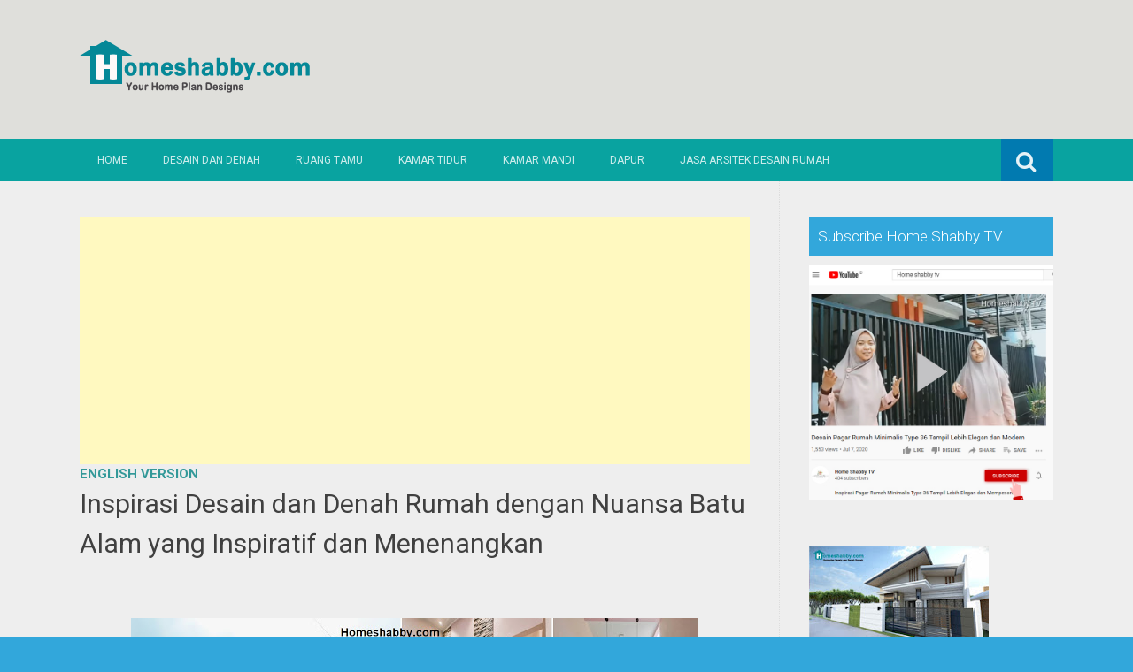

--- FILE ---
content_type: text/html; charset=UTF-8
request_url: https://www.homeshabby.com/2021/11/inspirasi-desain-dan-denah-rumah-dengan.html
body_size: 27967
content:
<!DOCTYPE html>
<html dir='ltr' lang='en-US' xmlns='http://www.w3.org/1999/xhtml' xmlns:b='http://www.google.com/2005/gml/b' xmlns:data='http://www.google.com/2005/gml/data' xmlns:expr='http://www.google.com/2005/gml/expr'>
<meta content='100+ Ide Desain Rumah Minimalis | Berikut Gambar dan Denah, Sofa, Bean Bag, Lemari, Kursi, Perabot, furnitur, mebel, modern, minimalis, sofa minimalis, sofa murah, jati, piring, mug, cangkir, gelas, sprei, handuk, design rumah minimalis, design apartment, design rumah, industrial.' name='keywords'/>
<head>
<link href='https://www.blogger.com/static/v1/widgets/2944754296-widget_css_bundle.css' rel='stylesheet' type='text/css'/>
<meta charset='UTF-8'/>
<meta content='width=device-width, initial-scale=1' name='viewport'/>
<meta content='text/html; charset=UTF-8' http-equiv='Content-Type'/>
<meta content='blogger' name='generator'/>
<link href='https://www.homeshabby.com/favicon.ico' rel='icon' type='image/x-icon'/>
<link href='https://www.homeshabby.com/2021/11/inspirasi-desain-dan-denah-rumah-dengan.html' rel='canonical'/>
<link rel="alternate" type="application/atom+xml" title="Homeshabby.com : Design Home Plans, Home Decorating and Interior Design - Atom" href="https://www.homeshabby.com/feeds/posts/default" />
<link rel="alternate" type="application/rss+xml" title="Homeshabby.com : Design Home Plans, Home Decorating and Interior Design - RSS" href="https://www.homeshabby.com/feeds/posts/default?alt=rss" />
<link rel="service.post" type="application/atom+xml" title="Homeshabby.com : Design Home Plans, Home Decorating and Interior Design - Atom" href="https://www.blogger.com/feeds/7171943913656730724/posts/default" />

<link rel="alternate" type="application/atom+xml" title="Homeshabby.com : Design Home Plans, Home Decorating and Interior Design - Atom" href="https://www.homeshabby.com/feeds/5966345118718485099/comments/default" />
<!--Can't find substitution for tag [blog.ieCssRetrofitLinks]-->
<link href='https://blogger.googleusercontent.com/img/a/AVvXsEi-YK0cvVA8yc5jxM8REP4uMwaYkOtcozkusoNsg_ELmbZIcTOpm29L-0fjbTH8kcy7mUykfsNLCcQ848w8YTmpd9Sc2yMmaDiY6yKgiJRELD6nftYMiuw5Si2X3q4Da-c3iZayTx4t5nELlSF9k-QdENbx0Xf7kC6WZM7unndQY_5Chaf_gSZ5OaLk=w640-h360' rel='image_src'/>
<meta content='https://www.homeshabby.com/2021/11/inspirasi-desain-dan-denah-rumah-dengan.html' property='og:url'/>
<meta content='Inspirasi Desain dan Denah Rumah dengan Nuansa Batu Alam yang Inspiratif dan Menenangkan ' property='og:title'/>
<meta content='  Homeshabby.com  -- Konsep rumah semakin hari semakin mengalami banyak inovasi yang dapat disesuaikan dengan karakter dan juga kesukaan pem...' property='og:description'/>
<meta content='https://blogger.googleusercontent.com/img/a/AVvXsEi-YK0cvVA8yc5jxM8REP4uMwaYkOtcozkusoNsg_ELmbZIcTOpm29L-0fjbTH8kcy7mUykfsNLCcQ848w8YTmpd9Sc2yMmaDiY6yKgiJRELD6nftYMiuw5Si2X3q4Da-c3iZayTx4t5nELlSF9k-QdENbx0Xf7kC6WZM7unndQY_5Chaf_gSZ5OaLk=w1200-h630-p-k-no-nu' property='og:image'/>
<link href="//fonts.googleapis.com/css?family=Roboto:400,400italic,700,700italic,300,300italic,500,500italic" rel="stylesheet" type="text/css">
<link href='//maxcdn.bootstrapcdn.com/font-awesome/4.3.0/css/font-awesome.min.css' rel='stylesheet'/>
<title>Inspirasi Desain dan Denah Rumah dengan Nuansa Batu Alam yang Inspiratif dan Menenangkan  ~ Homeshabby.com : Design Home Plans, Home Decorating and Interior Design</title>
<style id='page-skin-1' type='text/css'><!--
/*
-----------------------------------------------
Blogger Template Style
Name:   Earth Pro
Author: Lasantha Bandara
URL 1:  http://www.premiumbloggertemplates.com/
URL 2:  http://www.bloggertipandtrick.net/
Theme URL: http://www.premiumbloggertemplates.com/earth-pro-blogger-template/
Date:   February 2015
License:  GNU General Public License
This template is free for both personal and commercial use, But to satisfy the 'attribution' clause of the license, you are required to keep the footer links intact which provides due credit to its authors.
----------------------------------------------- */
body#layout ul{list-style-type:none;list-style:none}
body#layout ul li{list-style-type:none;list-style:none}
body#layout #headerbwrap {height:auto;}
body#layout #content {}
/* Variable definitions
====================
*/
/* Use this with templates/template-twocol.html */
.section, .widget {
margin:0;
padding:0;
}
/*--------------------------------------------------------------
Reset
--------------------------------------------------------------*/
html, body, div, span, applet, object, iframe,h1, h2, h3, h4, h5, h6, p, blockquote, pre,a, abbr, acronym, address, big, cite, code,del, dfn, em, font, ins, kbd, q, s, samp,small, strike, strong, sub, sup, tt, var, dl, dt, dd, ol, ul, li,fieldset, form, label, legend, table, caption, tbody, tfoot, thead, tr, th, td {border: 0;font-family: "Century Gothic",Roboto;font-size: 100%;font-style: inherit;font-weight: inherit;margin: 0;outline: 0;padding: 0;vertical-align: baseline;}
html {font-size: 62.5%;overflow-y: scroll;-webkit-text-size-adjust: 100%;-ms-text-size-adjust:100%;}
*,*:before,*:after {-webkit-box-sizing: border-box;-moz-box-sizing:border-box;box-sizing:border-box;}
body {background: #fff;}
article,aside,details,figcaption,figure,footer,header,main,nav,section {display: block;}
ol, ul {list-style: none;}
table {border-collapse: separate;border-spacing: 0;}
caption, th, td {font-weight: normal;text-align: left;}
blockquote:before, blockquote:after,
q:before, q:after {content: "";}
blockquote, q {quotes: "" "";}
a:focus {outline: thin dotted;}
a:hover,
a:active {outline: 0;}
a img {border: 0;}
/*--------------------------------------------------------------
Typography
--------------------------------------------------------------*/
html {background:#404040;}
body,button,input,select,textarea {color: #404040;font-family: "Century Gothic",Roboto;font-size: 15px;font-size: 1.5rem;line-height: 1.5;}
h1 {font-size:30px;font-weight:normal;}
h2 {font-size:24px;font-weight:normal;}
h3 {font-size:20px;font-weight:bold;}
h4 {font-size:18px;font-weight:bold;}
h5 {font-size:16px;font-weight:normal;}
h6 {font-size:14px;font-weight:bold;}
h1, h2, h3, h4, h5, h6 {clear: both;}
p {margin-bottom: 1.5em;}
b, strong {font-weight: bold;}
dfn, cite, em, i {font-style: italic;}
blockquote {margin: 0 1.5em;}
address {margin: 0 0 1.5em;}
pre {background: #eee;font-family: "Century Gothic",Roboto,Courier, monospace;font-size: 15px;font-size: 1.5rem;line-height: 1.6;margin-bottom: 1.6em;max-width: 100%;overflow: auto;padding: 1.6em;}
code, kbd, tt, var {font: 15px Monaco, Consolas, "Andale Mono", "DejaVu Sans Mono", monospace;}
abbr, acronym {border-bottom: 1px dotted #666;cursor: help;}
mark, ins {background: #fff9c0;text-decoration: none;}
sup,sub {font-size: 75%;height: 0;line-height: 0;position: relative;vertical-align: baseline;}
sup {bottom: 1ex;}
sub {top: .5ex;}
small {font-size: 75%;}
big {font-size: 125%;}
/*--------------------------------------------------------------
Elements
--------------------------------------------------------------*/
hr {background-color: #ccc;border: 0;height: 1px;margin-bottom: 1.5em;}
ul, ol {margin: 0 0 2em 3em;}
ul {list-style: disc;}
ol {list-style: decimal;font-weight:600;}
ol ol {list-style:upper-alpha;font-weight:400;}
ol ol ol {list-style:lower-roman;font-weight:200;}
.content-areapbt li {margin-bottom: 10px;margin-top: 10px;}
li > ul,
li > ol {margin-bottom: 0;margin-left: 2em;}
dt {font-weight: bold;}
dd {margin: 0 1.5em 1.5em;}
img {height: auto; max-width: 100%;}
figure {margin: 0;}
table {margin: 0 0 1.5em;width: 100%;}
th {font-weight: bold;}
/*--------------------------------------------------------------
Forms
--------------------------------------------------------------*/
button, input, select, textarea { font-size: 100%;vertical-align: baseline; *vertical-align: middle;}
input[type="checkbox"], input[type="radio"] { padding: 0;}
input[type="search"] { -webkit-appearance: textfield; -webkit-box-sizing: content-box;-moz-box-sizing: content-box; box-sizing:         content-box; }
input[type="search"]::-webkit-search-decoration {-webkit-appearance: none;}
button::-moz-focus-inner,input::-moz-focus-inner {border: 0;padding: 0;}
input[type="text"],input[type="email"],input[type="url"],input[type="password"],input[type="search"],textarea {color: #666;border: 1px solid #ccc;border-radius: 3px;padding: 5px;}
input[type="text"]:focus,input[type="email"]:focus,input[type="url"]:focus,input[type="password"]:focus,input[type="search"]:focus,
textarea:focus {color: #111;}
textarea {overflow: auto; vertical-align: top; width: 98%;}
/*--------------------------------------------------------------
Navigation
--------------------------------------------------------------*/
/*--------------------------------------------------------------
Links
--------------------------------------------------------------*/
a {text-decoration:none;color:#46D0C9;}
a:hover,a:focus,a:active {text-decoration:underline;}
/* a:visited {color: #C73E20;} */
/*--------------------------------------------------------------
Topbar Menu
--------------------------------------------------------------*/
#top-barpbt {background: #E5C41E;display:block;}
.main-navigationpbt {clear: both;display: block;width: 100%;}
.main-navigationpbt ul {list-style: none;margin: 0;padding-left: 0;}
.main-navigationpbt li {float: left;position: relative;}
.main-navigationpbt a {display: block;text-decoration: none;transition:all 0.3s ease;padding: 15px 20px;display: block;color: rgba(255,255,255,0.8);font-weight: 200;font-size: 12px;text-transform: uppercase;}
.main-navigationpbt ul ul {box-shadow: 0 3px 3px rgba(0, 0, 0, 0.2);display: none;float: left;left: 0;position: absolute;top: auto;z-index: 99999;}
.main-navigationpbt ul ul ul {left: 100%;top: 0;}
.main-navigationpbt ul ul a {width: 200px;color:#333;padding:10px 15px;}
.main-navigationpbt ul li:hover > ul {display: block;}
.main-navigationpbt .current_page_item a,.main-navigationpbt .current-menu-item a {}
.main-navigationpbt li:hover a,.main-navigationpbt a:hover {background:#32a7db;text-decoration:none; transition: all 1s ease 0s !important;
}
.current_page_item a {background:#017ab0;  border-left: solid #32a7db 2px;}
.main-navigationpbt ul ul,.main-navigationpbt li:hover ul a {background: #fdfdfd;  transition: all 1s ease 0s !important;   }
.main-navigationpbt ul ul a:hover,.main-navigationpbt ul ul li.current_page_item a {background: #ededed;  border-left: solid #32a7db 2px; }
/* Small menu */
.menu-togglepbt {cursor: pointer;display: none;}
#site-navigationpbt h1 i.dashiconspbt {font-size: 24px;width: 20px;height: 20px;}
/*--------------------------------------------------------------
Topbar Search
--------------------------------------------------------------*/
#topbar-searchpbt {display:block;font-size:16px;float:right;color:#fff;height:48px;text-align:right;overflow: hidden;}
#topbar-searchpbt:hover button {float:right;}
#topbar-searchpbt button {padding: 13px 20px 15px 17px;margin: 0;font-size: 20px;float:right; background:#017AB0;}
#topbar-searchpbt button:hover {background:#F3C728;}
#topbar-searchpbt button i {font-size:24px;}
#topbar-searchpbt form button:hover i {margin-top: 0px;}
#topbar-searchpbt > form > label > input {margin: 0; border-radius: 0; border: 0; padding: 14px 0 13px; background:rgba(255,255,255,0); background:none;width:0; transition:width 0.7s ease,padding 0.7s ease;background:rgba(255,255,255,1);font-size:14px;box-shadow: none;}
#topbar-searchpbt > form:hover > label > input {width:155px;padding:14px 13px 13px;}
#topbar-searchpbt form {height:48px;overflow:hidden;}
/*--------------------------------------------------------------
Accessibility
--------------------------------------------------------------*/
/* Text meant only for screen readers */
.screen-reader-textpbt {clip: rect(1px, 1px, 1px, 1px);position: absolute !important;}
.screen-reader-textpbt:hover,.screen-reader-textpbt:active,.screen-reader-textpbt:focus {background-color: #f1f1f1;border-radius: 3px;box-shadow: 0 0 2px 2px rgba(0, 0, 0, 0.6);clip: auto !important;color: #21759b;display: block;font-size: 14px;font-weight: bold;height: auto;left: 5px;line-height: normal;padding: 15px 23px 14px;text-decoration: none;top: 5px;width: auto;z-index: 100000;}
/*--------------------------------------------------------------
Clearings
--------------------------------------------------------------*/
.clearpbt:before,.clearpbt:after,.entry-content:before,.entry-content:after,.comment-content:before,.comment-content:after,.site-headerpbt:before,.site-headerpbt:after,.site-content:before,.site-content:after,.site-footerpbt:before,.site-footerpbt:after {content: '';display: table;}
.clearpbt:after,.entry-content:after,.comment-content:after,.site-headerpbt:after,.site-content:after,.site-footerpbt:after {clear: both;}
/*--------------------------------------------------------------
Widgets
--------------------------------------------------------------*/
.widget-areapbt .widget h2 {background-color: #32A7DB;color: #FFFFFF;font-size: 17px;font-weight: 300;padding: 10px;margin-bottom: 10px;}
.widget-areapbt .widget h3 {background-color: #32A7DB;color: #FFFFFF;font-size: 17px;font-weight: 300;padding: 10px;margin-bottom: 10px;}
.widget-areapbt .widget ul {list-style:none;margin:0 0 10px;}
.widget-areapbt .widget ul li {display:block;padding:7px;border-bottom: 1px dotted #ddd;}
.widget-areapbt .widget input[type="search"] {width: 94%;padding:7px;}
.widget-areapbt .widget li.recentcomments {padding:7px;display:inline-block;}
.widget-areapbt .widget {margin: 0 0 4em;font-size:12px;}
.widget select {max-width: 100%;}
.widget_search .search-submitpbt {display: none;}
/*--------------------------------------------------------------
Content
--------------------------------------------------------------*/
#contentpbt {overflow:hidden;/* One True Layout Method for equal column heights */}
#mainpbt {padding-bottom: 20px;/* One True Layout Method for equal column heights */}
.entry-metapbt,.entry-footerpbt {font-size: 13px;color: #bbb;margin-top: 10px;font-weight: 300;clear:both;}
.entry-metapbt .dashiconspbt,.entry-footerpbt .dashiconspbt {font-size:18px;height:18px;width:18px;}
.entry-metapbt i,.entry-footerpbt i,.entry-metapbt span,.entry-footerpbt span {line-height: 1.1;/*margin-left:10px;*/}
.entry-metapbt i:first-child,.entry-footerpbt i:first-child,.entry-metapbt span:first-child, .entry-footerpbt span:first-child,.entry-metapbt span.author.vcard {/*margin-left:0;*/}
/*--------------------------------------------------------------
Posts and pages
--------------------------------------------------------------*/
article.hentry {margin: 0 0 1.5em;border-bottom: 1px dotted #ddd;padding:0 0 2em;padding-right: 4%;margin-right: -4%;}
article.sticky {background: #f8f8f8;padding: 4%;margin-right: -4.35%;border-left:1px dotted #ddd;border-top:1px dotted #ddd;}
.entry-content {margin: 1.0em 0 0;}
/*.entry-content {background: #fff;border-radius: 2px;padding:30px;margin:1.5em 0;border: 1px dotted #ddd;}*/
h1.entry-title a {color: inherit;padding-bottom: 10px;margin-bottom: 10px;}
h1.entry title a:hover {text-decoration:none;border-bottom: 1px dotted #999;}
/*--------------------------------------------------------------
Media
--------------------------------------------------------------*/
embed,iframe,object {max-width: 100%;}
/*--------------------------------------------------------------
Basic Layout
--------------------------------------------------------------*/
#site-navigationpbt, #mastheadpbt .site-brandingpbt, #colophonpbt .site-infopbt, #contentpbt {margin: 0 auto;max-width: 100%;width: 1100px;display:block;}
#primarypbt {float: left;width:71.9%;padding: 40px 3% 0 0;border-right: 1px dotted #ddd;margin-bottom: -99999px;padding-bottom: 99999px;/* One True Layout Method for equal column heights */}
#secondarypbt {float: right;width: 28.1%;padding: 40px 0 0 3%;}
#primarypbt.full-width {width:100%;padding:40px 0 0;border-right:0;margin-bottom:0;padding-bottom:0;}
body.page-template-tpl-left-sidebar-php #secondarypbt {float:left;padding:40px 3% 0 0;margin-bottom: -99999px;padding-bottom: 99999px;}
body.page-template-tpl-left-sidebar-php #primarypbt {float:right;padding: 40px 0 0 3%;border-left: 1px dotted #ddd;border-right:0;margin-bottom:0;padding-bottom:0;}
/*--------------------------------------------------------------
Site Branding
--------------------------------------------------------------*/
#mastheadpbt {background:#87CDB2;padding:40px 0;clear:both;}
h1.site-titlepbt, h2.site-descriptionpbt {text-align: center;}
h1.site-titlepbt a {font-size:60px;color:#fff;text-decoration:none;font-weight: bold;text-shadow: 0 1px 1px #666;line-height: 1.1;letter-spacing: -3px;}
h2.site-descriptionpbt {font-size: 16px;font-weight: 200;color: rgba(255,255,255,0.7);}
/*--------------------------------------------------------------
Footer
--------------------------------------------------------------*/
#colophonpbt {background:#FB5F4E;}
#colophonpbt .site-infopbt {text-align: center;color:#f2efdc;font-size:14px;padding:40px 0;font-weight: 200;}
#colophonpbt .site-infopbt a {color:#FFFFFF;}
/*--------------------------------------------------------------
Buttons
--------------------------------------------------------------*/
.buttonpbt,
button,
input[type="button"],
input[type="reset"],
input[type="submit"] {border: 0;
border-radius: 0px;
background: #1988BA;
color: rgba(255, 255, 255, .9);
cursor: pointer;
-webkit-appearance: button;
font-size: 14px;
font-size: 1.5rem;
line-height: 1;
padding: 15px 20px;
font-weight: 300;
transition:background 0.5s ease;
}
.buttonpbt {-webkit-appearance: none;}
.continue-reading-buttonpbt {display:inline-block;margin-bottom:20px;}
.buttonpbt:hover,button:hover,input[type="button"]:hover,input[type="reset"]:hover,input[type="submit"]:hover {background:#FB5F4E;text-decoration:none;}
.buttonpbt:focus,button:focus,input[type="button"]:focus,input[type="reset"]:focus,input[type="submit"]:focus,.buttonpbt:active,button:active,input[type="button"]:active,input[type="reset"]:active,input[type="submit"]:active {box-shadow: inset 0 -1px 0 rgba(0,0,0, 0.5), inset 0 2px 5px rgba(0, 0, 0, 0.15);}
/*--------------------------------------------------------------
Responsive
--------------------------------------------------------------*/
@media screen and (max-width: 1110px) {
#contentpbt {padding-left:1%;padding-right:1%;max-width:100%;}
}
@media screen and (max-width: 767px) {
#primarypbt, #secondarypbt {width:100%;float:none;padding:20px;border:0px;margin:0;}
}
@media screen and (max-width: 600px) {
.menu-togglepbt,.main-navigationpbt.toggled .nav-menu {display: block;}
.menu-togglepbt {margin-top: -48px;}
ul.nav-menu {clear:both;}
.main-navigationpbt ul {display: none;}
.menu-togglepbt {display:block;padding:12px 20px 12px 15px;font-size:16px;float:left;background:#F24C27;color:#fff;font-weight:normal;}
#site-navigationpbt li {float:none;background:#F24C27;}
.main-navigationpbt ul a {border-bottom:1px solid rgba(0,0,0,0.1);}
.main-navigationpbt ul ul a {color:rgba(255,255,255,0.8);}
.main-navigationpbt ul ul,.main-navigationpbt li:hover ul a {background:none;}
.main-navigationpbt li a:hover,.main-navigationpbt li a:hover,.main-navigationpbt ul ul a:hover {background:rgba(0,0,0,0.3);}
.current_page_item a,.main-navigationpbt ul ul li.current_page_item a {background:rgba(0,0,0,0.5);}
.main-navigationpbt ul ul {box-shadow:none;display: block;float: none;left: 0;position: relative;top: auto;z-index: 99999;width:100%;}
.main-navigationpbt ul ul a {width:auto;padding:15px 20px 15px 35px;}
.main-navigationpbt ul ul ul a {width:auto;padding:15px 20px 15px 50px;}
.main-navigationpbt ul ul ul {left: 0;}
}
h2.date-header {
margin: 10px 0px;
display: none;
}
.main .widget {
margin: 0 0 5px;
padding: 0 0 2px;
}
.main .Blog {
border-bottom-width: 0;
}
#header .description {
}
/* Comments----------------------------------------------- */
#comments {
padding:10px;
margin-bottom:20px;
}
#comments h4 {
font-size:22px;
margin-bottom:10px;
}
#comments ol {
margin-left: 0;
}
.deleted-comment {
font-style: italic;
color: gray;
}
#blog-pager-newer-link {
float: left;
}
#blog-pager-older-link {
float: right;
}
#blog-pager {
text-align: center;
padding:5px;
margin:10px 0;
}
.feed-links {
clear: both;
}
.comment-form {
}
#navbar-iframe {
height: 0;
visibility: hidden;
display: none;
}
.author-profile {
background: #f6f6f6;
border: 1px solid #eee;
margin: 10px 0 10px 0;
padding: 8px;
overflow: hidden;
}
.author-profile img {
border: 1px solid #ddd;
float: left;
margin-right: 10px;
}
.post-iconspbt {
margin: 5px 0 0 0;
padding: 0px;
}
.post-locationpbt {
margin: 5px 0;
padding: 0px;
}
.related-postbwrap {
margin: 10px auto 0;
}
.related-postbwrap h4 {
font-weight: bold;
margin: 10px 0;
}
.related-post-style-2,.related-post-style-2 li {
list-style: none;
margin: 0;
padding: 0;
}
.related-post-style-2 li {
border-top: 0px solid #eee;
overflow: hidden;
padding: 10px 0px;
}
.related-post-style-2 li:first-child {
border-top: none;
}
.related-post-style-2 .related-post-item-thumbnail {
width: 80px;
height: 80px;
max-width: none;
max-height: none;
background-color: transparent;
border: none;
float: left;
margin: 2px 10px 0 0;
padding: 0;
}
.related-post-style-2 .related-post-item-title {
font-weight: normal;
font-size: 100%;
}
.related-post-style-2 .related-post-item-summary {
display: block;
}
.pbtsharethisbutt {
overflow: hidden;
padding: 10px 0 5px;
margin: 0;
}
.pbtsharethisbutt ul {
list-style: none;
list-style-type: none;
margin: 0;
padding: 0;
}
.pbtsharethisbutt ul li {
float: left;
margin: 0;
padding: 0;
}
.pbtsharethisbutt ul li a {
padding: 0 10px;
display: inline-block;
}
.pbtsharethisbutt ul li a:hover {
}
.separator a[style="margin-left: 1em; margin-right: 1em;"] {margin-left: auto!important;margin-right: auto!important;}
.separator a[style="clear: left; float: left; margin-bottom: 1em; margin-right: 1em;"] {clear: none !important; float: none !important; margin-bottom: 0em !important; margin-right: 0em !important;}
.separator a[style="clear: left; float: left; margin-bottom: 1em; margin-right: 1em;"] img {float: left !important; margin: 0px 10px 10px 0px;}
.separator a[style="clear: right; float: right; margin-bottom: 1em; margin-left: 1em;"] {clear: none !important; float: none !important; margin-bottom: 0em !important; margin-left: 0em !important;}
.separator a[style="clear: right; float: right; margin-bottom: 1em; margin-left: 1em;"] img {float: right !important; margin: 0px 0px 10px 10px;}
.PopularPosts .widget-content ul li {
padding:6px 0px;
}
.reaction-buttons table{
border:none;
margin-bottom:5px;
}
.reaction-buttons table, .reaction-buttons td{
border:none !important;
}
.pbtthumbimg {
float:left;
margin:0px 10px 5px 0px;
padding:4px;
border:0px solid #eee;
background:none;
width:220px;
height:auto;
}
#top-barpbt {background:#09A3A0;}
.current_page_item a, #mastheadpbt {background:#DFDFDB;}
#topbar-searchpbt button:hover,.main-navigationpbt li:hover a,.main-navigationpbt a:hover,.buttonpbt,button, input[type="button"],input[type="reset"],input[type="submit"] {background:#1899FB;}
@media screen and (max-width: 600px) {.menu-togglepbt,#site-navigationpbt li {background:#32a7db;}}
.buttonpbt:hover,button:hover,input[type="button"]:hover,input[type="reset"]:hover,input[type="submit"]:hover {background:#2886af;}
html,#colophonpbt {background:#32a7db;}
body { background-color: #EEE; }
#Attribution1 {
height:0px;
visibility:hidden;
display:none
} .status-msg-wrap{
display:none;
}
.status-msg-body{
display:none;
}
.status-msg-border{
display:none;
}

--></style>
<script src='https://ajax.googleapis.com/ajax/libs/jquery/1.11.2/jquery.min.js' type='text/javascript'></script>
<script type='text/javascript'>
//<![CDATA[

/*! jQuery Migrate v1.2.1 | (c) 2005, 2013 jQuery Foundation, Inc. and other contributors | jquery.org/license */
jQuery.migrateMute===void 0&&(jQuery.migrateMute=!0),function(e,t,n){function r(n){var r=t.console;i[n]||(i[n]=!0,e.migrateWarnings.push(n),r&&r.warn&&!e.migrateMute&&(r.warn("JQMIGRATE: "+n),e.migrateTrace&&r.trace&&r.trace()))}function a(t,a,i,o){if(Object.defineProperty)try{return Object.defineProperty(t,a,{configurable:!0,enumerable:!0,get:function(){return r(o),i},set:function(e){r(o),i=e}}),n}catch(s){}e._definePropertyBroken=!0,t[a]=i}var i={};e.migrateWarnings=[],!e.migrateMute&&t.console&&t.console.log&&t.console.log("JQMIGRATE: Logging is active"),e.migrateTrace===n&&(e.migrateTrace=!0),e.migrateReset=function(){i={},e.migrateWarnings.length=0},"BackCompat"===document.compatMode&&r("jQuery is not compatible with Quirks Mode");var o=e("<input/>",{size:1}).attr("size")&&e.attrFn,s=e.attr,u=e.attrHooks.value&&e.attrHooks.value.get||function(){return null},c=e.attrHooks.value&&e.attrHooks.value.set||function(){return n},l=/^(?:input|button)$/i,d=/^[238]$/,p=/^(?:autofocus|autoplay|async|checked|controls|defer|disabled|hidden|loop|multiple|open|readonly|required|scoped|selected)$/i,f=/^(?:checked|selected)$/i;a(e,"attrFn",o||{},"jQuery.attrFn is deprecated"),e.attr=function(t,a,i,u){var c=a.toLowerCase(),g=t&&t.nodeType;return u&&(4>s.length&&r("jQuery.fn.attr( props, pass ) is deprecated"),t&&!d.test(g)&&(o?a in o:e.isFunction(e.fn[a])))?e(t)[a](i):("type"===a&&i!==n&&l.test(t.nodeName)&&t.parentNode&&r("Can't change the 'type' of an input or button in IE 6/7/8"),!e.attrHooks[c]&&p.test(c)&&(e.attrHooks[c]={get:function(t,r){var a,i=e.prop(t,r);return i===!0||"boolean"!=typeof i&&(a=t.getAttributeNode(r))&&a.nodeValue!==!1?r.toLowerCase():n},set:function(t,n,r){var a;return n===!1?e.removeAttr(t,r):(a=e.propFix[r]||r,a in t&&(t[a]=!0),t.setAttribute(r,r.toLowerCase())),r}},f.test(c)&&r("jQuery.fn.attr('"+c+"') may use property instead of attribute")),s.call(e,t,a,i))},e.attrHooks.value={get:function(e,t){var n=(e.nodeName||"").toLowerCase();return"button"===n?u.apply(this,arguments):("input"!==n&&"option"!==n&&r("jQuery.fn.attr('value') no longer gets properties"),t in e?e.value:null)},set:function(e,t){var a=(e.nodeName||"").toLowerCase();return"button"===a?c.apply(this,arguments):("input"!==a&&"option"!==a&&r("jQuery.fn.attr('value', val) no longer sets properties"),e.value=t,n)}};var g,h,v=e.fn.init,m=e.parseJSON,y=/^([^<]*)(<[\w\W]+>)([^>]*)$/;e.fn.init=function(t,n,a){var i;return t&&"string"==typeof t&&!e.isPlainObject(n)&&(i=y.exec(e.trim(t)))&&i[0]&&("<"!==t.charAt(0)&&r("$(html) HTML strings must start with '<' character"),i[3]&&r("$(html) HTML text after last tag is ignored"),"#"===i[0].charAt(0)&&(r("HTML string cannot start with a '#' character"),e.error("JQMIGRATE: Invalid selector string (XSS)")),n&&n.context&&(n=n.context),e.parseHTML)?v.call(this,e.parseHTML(i[2],n,!0),n,a):v.apply(this,arguments)},e.fn.init.prototype=e.fn,e.parseJSON=function(e){return e||null===e?m.apply(this,arguments):(r("jQuery.parseJSON requires a valid JSON string"),null)},e.uaMatch=function(e){e=e.toLowerCase();var t=/(chrome)[ \/]([\w.]+)/.exec(e)||/(webkit)[ \/]([\w.]+)/.exec(e)||/(opera)(?:.*version|)[ \/]([\w.]+)/.exec(e)||/(msie) ([\w.]+)/.exec(e)||0>e.indexOf("compatible")&&/(mozilla)(?:.*? rv:([\w.]+)|)/.exec(e)||[];return{browser:t[1]||"",version:t[2]||"0"}},e.browser||(g=e.uaMatch(navigator.userAgent),h={},g.browser&&(h[g.browser]=!0,h.version=g.version),h.chrome?h.webkit=!0:h.webkit&&(h.safari=!0),e.browser=h),a(e,"browser",e.browser,"jQuery.browser is deprecated"),e.sub=function(){function t(e,n){return new t.fn.init(e,n)}e.extend(!0,t,this),t.superclass=this,t.fn=t.prototype=this(),t.fn.constructor=t,t.sub=this.sub,t.fn.init=function(r,a){return a&&a instanceof e&&!(a instanceof t)&&(a=t(a)),e.fn.init.call(this,r,a,n)},t.fn.init.prototype=t.fn;var n=t(document);return r("jQuery.sub() is deprecated"),t},e.ajaxSetup({converters:{"text json":e.parseJSON}});var b=e.fn.data;e.fn.data=function(t){var a,i,o=this[0];return!o||"events"!==t||1!==arguments.length||(a=e.data(o,t),i=e._data(o,t),a!==n&&a!==i||i===n)?b.apply(this,arguments):(r("Use of jQuery.fn.data('events') is deprecated"),i)};var j=/\/(java|ecma)script/i,w=e.fn.andSelf||e.fn.addBack;e.fn.andSelf=function(){return r("jQuery.fn.andSelf() replaced by jQuery.fn.addBack()"),w.apply(this,arguments)},e.clean||(e.clean=function(t,a,i,o){a=a||document,a=!a.nodeType&&a[0]||a,a=a.ownerDocument||a,r("jQuery.clean() is deprecated");var s,u,c,l,d=[];if(e.merge(d,e.buildFragment(t,a).childNodes),i)for(c=function(e){return!e.type||j.test(e.type)?o?o.push(e.parentNode?e.parentNode.removeChild(e):e):i.appendChild(e):n},s=0;null!=(u=d[s]);s++)e.nodeName(u,"script")&&c(u)||(i.appendChild(u),u.getElementsByTagName!==n&&(l=e.grep(e.merge([],u.getElementsByTagName("script")),c),d.splice.apply(d,[s+1,0].concat(l)),s+=l.length));return d});var Q=e.event.add,x=e.event.remove,k=e.event.trigger,N=e.fn.toggle,T=e.fn.live,M=e.fn.die,S="ajaxStart|ajaxStop|ajaxSend|ajaxComplete|ajaxError|ajaxSuccess",C=RegExp("\\b(?:"+S+")\\b"),H=/(?:^|\s)hover(\.\S+|)\b/,A=function(t){return"string"!=typeof t||e.event.special.hover?t:(H.test(t)&&r("'hover' pseudo-event is deprecated, use 'mouseenter mouseleave'"),t&&t.replace(H,"mouseenter$1 mouseleave$1"))};e.event.props&&"attrChange"!==e.event.props[0]&&e.event.props.unshift("attrChange","attrName","relatedNode","srcElement"),e.event.dispatch&&a(e.event,"handle",e.event.dispatch,"jQuery.event.handle is undocumented and deprecated"),e.event.add=function(e,t,n,a,i){e!==document&&C.test(t)&&r("AJAX events should be attached to document: "+t),Q.call(this,e,A(t||""),n,a,i)},e.event.remove=function(e,t,n,r,a){x.call(this,e,A(t)||"",n,r,a)},e.fn.error=function(){var e=Array.prototype.slice.call(arguments,0);return r("jQuery.fn.error() is deprecated"),e.splice(0,0,"error"),arguments.length?this.bind.apply(this,e):(this.triggerHandler.apply(this,e),this)},e.fn.toggle=function(t,n){if(!e.isFunction(t)||!e.isFunction(n))return N.apply(this,arguments);r("jQuery.fn.toggle(handler, handler...) is deprecated");var a=arguments,i=t.guid||e.guid++,o=0,s=function(n){var r=(e._data(this,"lastToggle"+t.guid)||0)%o;return e._data(this,"lastToggle"+t.guid,r+1),n.preventDefault(),a[r].apply(this,arguments)||!1};for(s.guid=i;a.length>o;)a[o++].guid=i;return this.click(s)},e.fn.live=function(t,n,a){return r("jQuery.fn.live() is deprecated"),T?T.apply(this,arguments):(e(this.context).on(t,this.selector,n,a),this)},e.fn.die=function(t,n){return r("jQuery.fn.die() is deprecated"),M?M.apply(this,arguments):(e(this.context).off(t,this.selector||"**",n),this)},e.event.trigger=function(e,t,n,a){return n||C.test(e)||r("Global events are undocumented and deprecated"),k.call(this,e,t,n||document,a)},e.each(S.split("|"),function(t,n){e.event.special[n]={setup:function(){var t=this;return t!==document&&(e.event.add(document,n+"."+e.guid,function(){e.event.trigger(n,null,t,!0)}),e._data(this,n,e.guid++)),!1},teardown:function(){return this!==document&&e.event.remove(document,n+"."+e._data(this,n)),!1}}})}(jQuery,window);

//]]>
</script>
<script type='text/javascript'>
//<![CDATA[

function showrecentcomments(json){for(var i=0;i<a_rc;i++){var b_rc=json.feed.entry[i];var c_rc;if(i==json.feed.entry.length)break;for(var k=0;k<b_rc.link.length;k++){if(b_rc.link[k].rel=='alternate'){c_rc=b_rc.link[k].href;break;}}c_rc=c_rc.replace("#","#comment-");var d_rc=c_rc.split("#");d_rc=d_rc[0];var e_rc=d_rc.split("/");e_rc=e_rc[5];e_rc=e_rc.split(".html");e_rc=e_rc[0];var f_rc=e_rc.replace(/-/g," ");f_rc=f_rc.link(d_rc);var g_rc=b_rc.published.$t;var h_rc=g_rc.substring(0,4);var i_rc=g_rc.substring(5,7);var j_rc=g_rc.substring(8,10);var k_rc=new Array();k_rc[1]="Jan";k_rc[2]="Feb";k_rc[3]="Mar";k_rc[4]="Apr";k_rc[5]="May";k_rc[6]="Jun";k_rc[7]="Jul";k_rc[8]="Aug";k_rc[9]="Sep";k_rc[10]="Oct";k_rc[11]="Nov";k_rc[12]="Dec";if("content" in b_rc){var l_rc=b_rc.content.$t;}else if("summary" in b_rc){var l_rc=b_rc.summary.$t;}else var l_rc="";var re=/<\S[^>]*>/g;l_rc=l_rc.replace(re,"");if(m_rc==true)document.write('On '+k_rc[parseInt(i_rc,10)]+' '+j_rc+' ');document.write('<a href="'+c_rc+'">'+b_rc.author[0].name.$t+'</a> commented');if(n_rc==true)document.write(' on '+f_rc);document.write(': ');if(l_rc.length<o_rc){document.write('<i>&#8220;');document.write(l_rc);document.write('&#8221;</i><br/><br/>');}else{document.write('<i>&#8220;');l_rc=l_rc.substring(0,o_rc);var p_rc=l_rc.lastIndexOf(" ");l_rc=l_rc.substring(0,p_rc);document.write(l_rc+'&hellip;&#8221;</i>');document.write('<br/><br/>');}}}

function rp(json){document.write('<ul>');for(var i=0;i<numposts;i++){document.write('<li>');var entry=json.feed.entry[i];var posttitle=entry.title.$t;var posturl;if(i==json.feed.entry.length)break;for(var k=0;k<entry.link.length;k++){if(entry.link[k].rel=='alternate'){posturl=entry.link[k].href;break}}posttitle=posttitle.link(posturl);var readmorelink="(more)";readmorelink=readmorelink.link(posturl);var postdate=entry.published.$t;var cdyear=postdate.substring(0,4);var cdmonth=postdate.substring(5,7);var cdday=postdate.substring(8,10);var monthnames=new Array();monthnames[1]="Jan";monthnames[2]="Feb";monthnames[3]="Mar";monthnames[4]="Apr";monthnames[5]="May";monthnames[6]="Jun";monthnames[7]="Jul";monthnames[8]="Aug";monthnames[9]="Sep";monthnames[10]="Oct";monthnames[11]="Nov";monthnames[12]="Dec";if("content"in entry){var postcontent=entry.content.$t}else if("summary"in entry){var postcontent=entry.summary.$t}else var postcontent="";var re=/<\S[^>]*>/g;postcontent=postcontent.replace(re,"");document.write(posttitle);if(showpostdate==true)document.write(' - '+monthnames[parseInt(cdmonth,10)]+' '+cdday);if(showpostsummary==true){if(postcontent.length<numchars){document.write(postcontent)}else{postcontent=postcontent.substring(0,numchars);var quoteEnd=postcontent.lastIndexOf(" ");postcontent=postcontent.substring(0,quoteEnd);document.write(postcontent+'...'+readmorelink)}}document.write('</li>')}document.write('</ul>')}

//]]>
</script>
<script type='text/javascript'>
summary_noimg = 400;
summary_img = 300;
img_thumb_height = 150;
img_thumb_width = 200; 
</script>
<script type='text/javascript'>
//<![CDATA[

function removeHtmlTag(strx,chop){ 
	if(strx.indexOf("<")!=-1)
	{
		var s = strx.split("<"); 
		for(var i=0;i<s.length;i++){ 
			if(s[i].indexOf(">")!=-1){ 
				s[i] = s[i].substring(s[i].indexOf(">")+1,s[i].length); 
			} 
		} 
		strx =  s.join(""); 
	}
	chop = (chop < strx.length-1) ? chop : strx.length-2; 
	while(strx.charAt(chop-1)!=' ' && strx.indexOf(' ',chop)!=-1) chop++; 
	strx = strx.substring(0,chop-1); 
	return strx+'...'; 
}

function createSummaryAndThumb(pID){
	var div = document.getElementById(pID);
	var imgtag = "";
	var img = div.getElementsByTagName("img");
	var summ = summary_noimg;
	if(img.length>=1) {	
		imgtag = '<img src="'+img[0].src+'" class="pbtthumbimg"/>';
		summ = summary_img;
	}
	
	var summary = imgtag + '<div>' + removeHtmlTag(div.innerHTML,summ) + '</div>';
	div.innerHTML = summary;
}

//]]>
</script>
<link href='https://www.blogger.com/dyn-css/authorization.css?targetBlogID=7171943913656730724&amp;zx=d2dc939b-6628-4fef-8081-627c1446d3e2' media='none' onload='if(media!=&#39;all&#39;)media=&#39;all&#39;' rel='stylesheet'/><noscript><link href='https://www.blogger.com/dyn-css/authorization.css?targetBlogID=7171943913656730724&amp;zx=d2dc939b-6628-4fef-8081-627c1446d3e2' rel='stylesheet'/></noscript>
<meta name='google-adsense-platform-account' content='ca-host-pub-1556223355139109'/>
<meta name='google-adsense-platform-domain' content='blogspot.com'/>

<!-- data-ad-client=ca-pub-4888638439194995 -->

</head>
<body>
<div id='pagepbt'>
<header class='site-headerpbt' id='mastheadpbt' role='banner'>
<div class='site-brandingpbt'>
<div class='headersec section' id='headersec'><div class='widget Header' data-version='1' id='Header1'>
<div id='header-inner'>
<a href='https://www.homeshabby.com/' style='display: block'>
<img alt='Homeshabby.com : Design Home Plans, Home Decorating and Interior Design' height='77px; ' id='Header1_headerimg' src='https://blogger.googleusercontent.com/img/b/R29vZ2xl/AVvXsEikhvA0S4URQRKZOPbfh5sR7UyrspEGllHTmQi9raRvlLLA6ldmscRbFiY4CnlqHIFagB4M4GZ1GaYmuZzDbbwDDGh5N8ZwNmWvr8QgLMc5Hf18e-4Ce450nFcV5D-K86hZizniNEDgvcfy/s1600/house+plan+designs.png' style='display: block;padding-left:0px;padding-top:0px;' width='270px; '/>
</a>
</div>
</div></div>
</div>
</header><!-- #masthead -->
<div id='top-barpbt'>
<nav class='main-navigationpbt' id='site-navigationpbt' role='navigation'>
<div id='topbar-searchpbt'>
<form action='https://www.homeshabby.com/search/' class='search-formpbt' method='get' role='search'>
<button class='search-submitpbt' type='submit'><i class='fa fa-search'></i></button>
<label>
<span class='screen-reader-textpbt'>Search for:</span>
<input class='search-fieldpbt' name='q' placeholder='Search and hit enter' title='Search for:' type='search' value=''/>
</label>
</form>
</div>
<h1 class='menu-togglepbt'><i class='fa fa-bars'></i></h1>
<a class='skip-link screen-reader-textpbt' href='#contentpbt'>Skip to content</a>
<!-- Pages-based menu added by BTemplates.com -->
<div class='menu-nbt-menu-container'><div>
<!-- Pages -->
<div class='section' id='pagesmenuwidget'><div class='widget PageList' data-version='1' id='PageList9'>
<div>
<ul class='menupbt'>
<li><a href='https://www.homeshabby.com/'>Home</a></li>
<li><a href='https://www.homeshabby.com/search/label/Denah%20Rumah%20Minimalis'>Desain dan Denah</a></li>
<li><a href='https://www.homeshabby.com/search/label/Ruang%20Tamu'>Ruang Tamu</a></li>
<li><a href='https://www.homeshabby.com/search/label/kamar%20Tidur#.Xk43KygzbIU'>Kamar Tidur</a></li>
<li><a href='https://www.homeshabby.com/search/label/Kamar%20Mandi'>Kamar Mandi</a></li>
<li><a href='https://www.homeshabby.com/search/label/dapur#.Xk42fygzbIU'>Dapur</a></li>
<li><a href='https://www.homeshabby.com/p/jasa-arsitek-desain-rumah.html'>Jasa Arsitek Desain Rumah </a></li>
</ul>
<div class='clear'></div>
</div>
</div></div>
<!-- /Pages -->
</div></div>
</nav><!-- #site-navigation -->
<div class='clearpbt'></div>
</div>
<div class='site-content' id='contentpbt'>
<div class='content-areapbt' id='primarypbt'>
<div class='site-mainpbt' id='mainpbt' role='main'>
<div class='mainblogsec section' id='mainblogsec'><div class='widget HTML' data-version='1' id='HTML2'>
<div class='widget-content'>
<script async src="//pagead2.googlesyndication.com/pagead/js/adsbygoogle.js"></script>
<!-- Atas -->
<ins class="adsbygoogle"
     style="display:block"
     data-ad-client="ca-pub-4888638439194995"
     data-ad-slot="3721359957"
     data-ad-format="link"
     data-full-width-responsive="true"></ins>
<script>
(adsbygoogle = window.adsbygoogle || []).push({});
</script>
</div>
<div class='clear'></div>
</div><div class='widget HTML' data-version='1' id='HTML7'>
<div class='widget-content'>
<!-- AddThis Button BEGIN -->
<div class="addthis_toolbox addthis_default_style">
<a class="addthis_button_facebook_like" fb:like:layout="button_count"></a>
<a class="addthis_button_tweet"></a>
<a class="addthis_button_google_plusone" g:plusone:size="medium"></a>
<a class="addthis_counter addthis_pill_style"></a>
</div>
<script type="text/javascript">var addthis_config = {"data_track_addressbar":true};</script>
<script type="text/javascript" src="//s7.addthis.com/js/300/addthis_widget.js#pubid=ra-5156a09e76c1568f"></script>
<!-- AddThis Button END -->
</div>
<div class='clear'></div>
</div><div class='widget HTML' data-version='1' id='HTML4'>
<div class='widget-content'>
<a href="https://www.homeshabby.com/search/label/Home%20Decor#.XztORjUxXIW"><span style="color:#339999;"><b>ENGLISH VERSION</b></span></a>
</div>
<div class='clear'></div>
</div><div class='widget Blog' data-version='1' id='Blog1'>
<div class='blog-posts hfeed'>
<!--Can't find substitution for tag [defaultAdStart]-->

          <div class="date-outer">
        

          <div class="date-posts">
        
<div class='post-outer'>
<article class='post hentry' itemprop='blogPost' itemscope='itemscope' itemtype='http://schema.org/BlogPosting'>
<meta content='https://blogger.googleusercontent.com/img/a/AVvXsEi-YK0cvVA8yc5jxM8REP4uMwaYkOtcozkusoNsg_ELmbZIcTOpm29L-0fjbTH8kcy7mUykfsNLCcQ848w8YTmpd9Sc2yMmaDiY6yKgiJRELD6nftYMiuw5Si2X3q4Da-c3iZayTx4t5nELlSF9k-QdENbx0Xf7kC6WZM7unndQY_5Chaf_gSZ5OaLk=w640-h360' itemprop='image'/>
<a name='5966345118718485099'></a>
<header class='entry-header'>
<h1 class='post-title entry-title' itemprop='name'>
<a href='https://www.homeshabby.com/2021/11/inspirasi-desain-dan-denah-rumah-dengan.html'>Inspirasi Desain dan Denah Rumah dengan Nuansa Batu Alam yang Inspiratif dan Menenangkan </a>
</h1>
<div class='entry-metapbt'>
</div>
</header>
<div class='post-header-line-1'></div>
<div class='post-body entry-content' id='post-body-5966345118718485099' itemprop='articleBody'>
<p><span style="font-size: medium;"><span style="font-family: arial;">&nbsp;</span></span></p><div class="separator" style="clear: both; text-align: center;"><span style="font-size: medium;"><span style="font-family: arial;"><a href="https://blogger.googleusercontent.com/img/a/AVvXsEi-YK0cvVA8yc5jxM8REP4uMwaYkOtcozkusoNsg_ELmbZIcTOpm29L-0fjbTH8kcy7mUykfsNLCcQ848w8YTmpd9Sc2yMmaDiY6yKgiJRELD6nftYMiuw5Si2X3q4Da-c3iZayTx4t5nELlSF9k-QdENbx0Xf7kC6WZM7unndQY_5Chaf_gSZ5OaLk=s1366" style="margin-left: 1em; margin-right: 1em;"><img border="0" data-original-height="768" data-original-width="1366" height="360" src="https://blogger.googleusercontent.com/img/a/AVvXsEi-YK0cvVA8yc5jxM8REP4uMwaYkOtcozkusoNsg_ELmbZIcTOpm29L-0fjbTH8kcy7mUykfsNLCcQ848w8YTmpd9Sc2yMmaDiY6yKgiJRELD6nftYMiuw5Si2X3q4Da-c3iZayTx4t5nELlSF9k-QdENbx0Xf7kC6WZM7unndQY_5Chaf_gSZ5OaLk=w640-h360" width="640" /></a></span></span></div><p></p><p style="text-align: justify;"><span style="font-size: medium;"><span style="font-family: arial;"><a href="http://Homeshabby.com">Homeshabby.com</a> -- Konsep rumah semakin hari semakin mengalami banyak inovasi yang dapat disesuaikan dengan karakter dan juga kesukaan pemiliknya. Rumah dengan model tropis masih menempati desain yang paling tepat untuk diterapkan pada hunian yang memiliki iklim tropis pula. Namun seiring berjalannya waktu, desain rumah tropis turut mengalami perkembangan dengan mengusung konsep modern. Satu ciri khas yang biasa ditemui pada rumah bergaya tropis adalah penggunaan batu alam yang tampil elegan dan menyejukkan pada fasad maupun interiornya. Untuk inspirasi rumah dengan sentuhan batu alam yang tepat, simak ulasan berikut mengenai <b>Inspirasi Desain dan Denah Rumah dengan Nuansa Batu Alam yang Kokoh dan Menenangkan.</b><br /></span></span></p><p><span style="font-size: medium;"><span style="font-family: arial;">&nbsp;</span></span></p><p><span style="font-size: medium;"><span style="font-family: arial;">&nbsp;</span></span></p><p><span style="font-size: medium;"><span style="font-family: arial;"><b>Tampilan Fasad Rumah </b><br /></span></span></p><div class="separator" style="clear: both; text-align: center;"><span style="font-size: medium;"><span style="font-family: arial;"><a href="https://blogger.googleusercontent.com/img/a/AVvXsEgPgsyr2IDiorkBW6lPsY0yGANBBuhVy5YJQNOTuIuKDHkAT7CIkrfSsfVao5_I49yE2OIY53GNoiaN2l8fHCcapjdqErQagBIw6FPKHlbemm95ip6Z8NPALt0PVbQXcVQJkTt2a149naonjdv5tACt8nW3VCW2i7NflA59Xjhshzk6WFo_h1Uf_1OA=s1080" style="margin-left: 1em; margin-right: 1em;"><img border="0" data-original-height="1080" data-original-width="1080" height="640" src="https://blogger.googleusercontent.com/img/a/AVvXsEgPgsyr2IDiorkBW6lPsY0yGANBBuhVy5YJQNOTuIuKDHkAT7CIkrfSsfVao5_I49yE2OIY53GNoiaN2l8fHCcapjdqErQagBIw6FPKHlbemm95ip6Z8NPALt0PVbQXcVQJkTt2a149naonjdv5tACt8nW3VCW2i7NflA59Xjhshzk6WFo_h1Uf_1OA=w640-h640" width="640" /></a></span></span></div><p></p><p style="text-align: justify;"><span style="font-size: medium;"><span style="font-family: arial;"><b><i>Desain rumah</i></b> ini menggunakan batu alam jenis palimanan datar yang diterapkan pada bagian depan tembok dan pilar yang memiliki warna soft dengan kombinasi yang unik dengan <i>finishing coating clear</i>. Dengan pemasangan model zig zag menjadikan tampilan yang impresif pada fasad rumah. Sentuhan batu alam pada pagar ini dikombinasikan dengan pagar putih dengan pattern minimalis namun memukau.&nbsp;</span></span></p><p style="text-align: justify;"><span style="font-size: medium;"><span style="font-family: arial;">Beralih ke area atap, rumah ini menggunakan model atap limasan yang dapat memberikan aliran air ke depan maupun belakang yang tak mengganggu lahan tertentu akibat intensitas air yang mampu menyebar dengan baik. Pada bagian rangka atap, pemilik memilih menggunakan vendor galvalum yang dapat memudahkan pemasangan serta diimbangi dengan genteng jenis beton model flat.<br /></span></span></p><p><span style="font-size: medium;"><span style="font-family: arial;">&nbsp;</span></span></p><p><span style="font-size: medium;"><span style="font-family: arial;">&nbsp;</span></span></p><p><span style="font-size: medium;"><span style="font-family: arial;"><b>&nbsp;Carport Area yang Stunning</b><br /></span></span></p><p></p><div class="separator" style="clear: both; text-align: center;"><span style="font-size: medium;"><span style="font-family: arial;"><a href="https://blogger.googleusercontent.com/img/a/AVvXsEjMMM4BA8NH-K4HxAwSeAEBcpqnSxixIDX6IVchCSidHsqfeC4MEteO2H0oGrUb-ydSXtipYXhT4gGPhTumsx1i26QxTUM4s_9GCK-mpvEkkrJgN-g0Dl_8qOipDGgNPz9_qWdR9cwFPKPoAb4zaZtHoqh4EzMMPO_0JIXxm5kW8mSxRbSw-IgrJMC1=s1350" style="margin-left: 1em; margin-right: 1em;"><img border="0" data-original-height="1350" data-original-width="1080" height="640" src="https://blogger.googleusercontent.com/img/a/AVvXsEjMMM4BA8NH-K4HxAwSeAEBcpqnSxixIDX6IVchCSidHsqfeC4MEteO2H0oGrUb-ydSXtipYXhT4gGPhTumsx1i26QxTUM4s_9GCK-mpvEkkrJgN-g0Dl_8qOipDGgNPz9_qWdR9cwFPKPoAb4zaZtHoqh4EzMMPO_0JIXxm5kW8mSxRbSw-IgrJMC1=w512-h640" width="512" /></a></span></span></div><span style="font-size: medium;"><span style="font-family: arial;">&nbsp;</span></span><p></p><p style="text-align: justify;"><span style="font-size: medium;"><span style="font-family: arial;">Tak ketinggalan,<b><i> area carport</i></b> ini turut menggunakan sentuhan batu alam dengan pola puzzle yang menggunakan 3 jenis batu alam berupa batu andesit, candi, dan juga andesit sirih. Penggunaan pola puzzle ini akan menghasilkan pattern unik yang impresif. Kemudian beralih ke area atas, atap carport ini menggunakan bahan atap kaca <i>tempered glass</i> janis <i>sunblasting </i>agar tetap memberikan kesan teduh pada area ini. <br /></span></span></p><p><span style="font-size: medium;"><span style="font-family: arial;">&nbsp;</span></span></p><p><span style="font-size: medium;"><span style="font-family: arial;">&nbsp;</span></span></p><p><span style="font-size: medium;"><span style="font-family: arial;"><b>&nbsp;Elevasi Pada Ruang Keluarga</b><br /></span></span></p><p style="text-align: left;"></p><div class="separator" style="clear: both; text-align: center;"><span style="font-size: medium;"><span style="font-family: arial;"><a href="https://blogger.googleusercontent.com/img/a/AVvXsEjPsAO6FgerKl_da80DZVUm-agTVwleXP46L6OJgVP4J7X1qvw59HX9BRvMGng1IQPG06ToXnKYSASo3QdJ_zJuJL4UzK63FDOMyhIsy-3wybF6GnjtXfm6JoR0n5beBN9ayLspwlGJYdp-DqNBBVFK8vLEX11dXjuneFwPM-O0DRzhV0wrlFLWA_BP=s1080" style="margin-left: 1em; margin-right: 1em;"><img border="0" data-original-height="1080" data-original-width="1080" height="640" src="https://blogger.googleusercontent.com/img/a/AVvXsEjPsAO6FgerKl_da80DZVUm-agTVwleXP46L6OJgVP4J7X1qvw59HX9BRvMGng1IQPG06ToXnKYSASo3QdJ_zJuJL4UzK63FDOMyhIsy-3wybF6GnjtXfm6JoR0n5beBN9ayLspwlGJYdp-DqNBBVFK8vLEX11dXjuneFwPM-O0DRzhV0wrlFLWA_BP=w640-h640" width="640" /></a></span></span></div><p></p><p style="text-align: justify;"><span style="font-size: medium;"><span style="font-family: arial;">Pada ruangan ini menggunakan sekat permanen berupa dinding untuk memberikan privasi pada masing-masing area <b><i>ruang tamu</i></b> maupun<b><i> ruang keluarga</i></b>. Pada area lantai menggunakan elevasi yang memberikan desain lebih rendah pada bagian ruang tamu yang berada di belakang. Penataan TV menggunakan bracket dinding agar tetap memaksimalkan<i> space</i> di sekitarnya. Pada sisi kanan dan kiri TV menggunakan sentuhan batu alam susun sirih timbul dengan warna acak yang alami.<br /></span></span></p><p><span style="font-size: medium;"><span style="font-family: arial;">&nbsp;<br /></span></span></p><p><span style="font-size: medium;"><span style="font-family: arial;"><b>Konsep Open Plan yang Luas</b><br /></span></span></p><p></p><div class="separator" style="clear: both; text-align: center;"><span style="font-size: medium;"><span style="font-family: arial;"><a href="https://blogger.googleusercontent.com/img/a/AVvXsEh-C7VtS7W8IS31IaEcwO6cE4ES39MShfqb2xN5MTi9BIWSR1OCmhCC-Tt5CkiqEtv9iQXJV5XTInDLhDtNFl9VkmttnXrf6QC205hbYtw0IbtYOFNnVmI1lOVUxnB14lkvWj69-mFI9kxbBy_6VlBy8lJXwLGxViotzMC-7sUR3ApMw4oyNxQ_6vrF=s1080" style="margin-left: 1em; margin-right: 1em;"><img border="0" data-original-height="1080" data-original-width="1080" height="640" src="https://blogger.googleusercontent.com/img/a/AVvXsEh-C7VtS7W8IS31IaEcwO6cE4ES39MShfqb2xN5MTi9BIWSR1OCmhCC-Tt5CkiqEtv9iQXJV5XTInDLhDtNFl9VkmttnXrf6QC205hbYtw0IbtYOFNnVmI1lOVUxnB14lkvWj69-mFI9kxbBy_6VlBy8lJXwLGxViotzMC-7sUR3ApMw4oyNxQ_6vrF=w640-h640" width="640" /></a></span></span></div><p></p><p style="text-align: justify;"><span style="font-size: medium;"><span style="font-family: arial;">Ruang dengan konsep <b><i>open plan</i></b> ini terdiri dari meja makan dan juga dapur yang tampil terbuka berkat penggunaan atap transapan di area samping dapur. Kemudian, pada desain plafon menggunakan desain datar yang terpisah antara satu area dengan area lainnya menggunakan model <i>grid</i>. Untuk memberikan kesan dramatis yang klasik, lampu dengan model industrial dengan pemasangan diantara area semakin menjadikan kombinasi<i> epic</i> yang <i>eye catching</i>.<br /></span></span></p><p><span style="font-size: medium;"><span style="font-family: arial;">&nbsp;</span></span></p><p><span style="font-size: medium;"><span style="font-family: arial;">&nbsp;</span></span></p><p><span style="font-size: medium;"><span style="font-family: arial;"><b>Area Belakang yang Inspiratif</b><br /></span></span></p><div class="separator" style="clear: both; text-align: center;"><span style="font-size: medium;"><span style="font-family: arial;"><a href="https://blogger.googleusercontent.com/img/a/AVvXsEiHXZmrC6zlO-clC_pkcMCKK48_qn-CxKUYUJeOsBS1ckErkKvSP7QOaB_UKue-x-FE49hWiLbm0jJ5QVOsJ1qBgrb2Gp0LXyzbN3bx0ttF24Yvb-IcmVzceoYzgHohrMRDHgsDa6GAc-jf_QjO1DFzePydeCvefd7iPMRvhvpLM5K_y8UQgUJE2qMs=s1080" style="margin-left: 1em; margin-right: 1em;"><img border="0" data-original-height="1080" data-original-width="1080" height="640" src="https://blogger.googleusercontent.com/img/a/AVvXsEiHXZmrC6zlO-clC_pkcMCKK48_qn-CxKUYUJeOsBS1ckErkKvSP7QOaB_UKue-x-FE49hWiLbm0jJ5QVOsJ1qBgrb2Gp0LXyzbN3bx0ttF24Yvb-IcmVzceoYzgHohrMRDHgsDa6GAc-jf_QjO1DFzePydeCvefd7iPMRvhvpLM5K_y8UQgUJE2qMs=w640-h640" width="640" /></a></span></span></div><p></p><p style="text-align: justify;"><span style="font-size: medium;"><span style="font-family: arial;">Pada <b><i>area cuci jemur</i></b> ini menggunakan desain atap terbuka sehingga lebih memudahkan jemuran kering tanpa khawatir dengan adanya hujan yang sedang turun. Penggunaan sentuhan batu alam palimanan juga digunakan pada background dinding yang berada di belakang kolam ikan mungil. Pada kolam ikan ini penggunaan batu andesit hitam menjadikannya tampil tegas dan impresif.&nbsp;</span></span></p><p style="text-align: justify;"><span style="font-size: medium;"><span style="font-family: arial;">Terakhir, penggunaan tangga permanen dengan material besi yang menempel pada dinding ini digunakan sebagai akses menuju toren air jika menginginkan perbaikan maupun ada kendala lainnya yang mengharuskan untuk mengakses atap rumah.<br /></span></span></p><p><span style="font-size: medium;"><span style="font-family: arial;"><br /></span></span></p><p><span style="font-size: medium;"><span style="font-family: arial;">&nbsp;</span></span></p><p><span style="font-size: medium;"><span style="font-family: arial;"><b>&nbsp;Kamar Mandi Minimalis nan Elegan</b><br /></span></span></p><div class="separator" style="clear: both; text-align: center;"><span style="font-size: medium;"><span style="font-family: arial;"><a href="https://blogger.googleusercontent.com/img/a/AVvXsEi2okLfEQLEwQ2tdGFq9DsJWDJzm_7d5Sa1JcCVE6476crWMcm4ov4EI9WgB58W7_UUjZ-UJA7m8UMkMtyCO1SrdnK9Z5lFdNwzsu4FEc35vhZSvUf3ypxBgsIuj3mbRPgyFAOOQ9p9KEQDxNWzbEIEZAUSFfPSPbMLBFVQtobMK0z2BwXJ7BgDlpjB=s1080" style="margin-left: 1em; margin-right: 1em;"><img border="0" data-original-height="1080" data-original-width="1080" height="640" src="https://blogger.googleusercontent.com/img/a/AVvXsEi2okLfEQLEwQ2tdGFq9DsJWDJzm_7d5Sa1JcCVE6476crWMcm4ov4EI9WgB58W7_UUjZ-UJA7m8UMkMtyCO1SrdnK9Z5lFdNwzsu4FEc35vhZSvUf3ypxBgsIuj3mbRPgyFAOOQ9p9KEQDxNWzbEIEZAUSFfPSPbMLBFVQtobMK0z2BwXJ7BgDlpjB=w640-h640" width="640" /></a></span></span></div><p></p><p style="text-align: justify;"><span style="font-size: medium;"><span style="font-family: arial;">Meskipun tak menggunakan material batu alam secara langsung, penggunaan motif keramik pada dinding yang menyerupai batu alam menjadikan kesan segar dan alami pada <b><i>kamar mandi.</i></b> Tak lupa, penggunaan bak mandi terrazzo pada kamar mandi ini juga menjadi komponen yang mempercantik dan memberikan tampilan elegan yang simple.<br /></span></span></p><p><span style="font-size: medium;"><span style="font-family: arial;"><br /></span></span></p><p></p><p><span style="font-size: medium;"><span style="font-family: arial;"><b>Desain Rumah beserta Denah dan Ukuran</b><br /></span></span></p><div class="separator" style="clear: both; text-align: center;"><span style="font-size: medium;"><span style="font-family: arial;"><a href="https://blogger.googleusercontent.com/img/a/AVvXsEjaZB3HW7RHnccnAgRlujcmTYCO0zOPFv9PVLcowMuRSc9fP68sEF2INAenvyOhj0RYQxJIsHZkPtDjb7ZeI25FiyGMdBcOgQTCBDUQmImqSM60n-xyK9a1jOpp1qKONUUE8zwNbi8aR9eS7sT6tUeekgc-e_8Ci930W0dNfv-od0AFSNPDdIy4zyKf=s1080" style="margin-left: 1em; margin-right: 1em;"><img border="0" data-original-height="864" data-original-width="1080" height="512" src="https://blogger.googleusercontent.com/img/a/AVvXsEjaZB3HW7RHnccnAgRlujcmTYCO0zOPFv9PVLcowMuRSc9fP68sEF2INAenvyOhj0RYQxJIsHZkPtDjb7ZeI25FiyGMdBcOgQTCBDUQmImqSM60n-xyK9a1jOpp1qKONUUE8zwNbi8aR9eS7sT6tUeekgc-e_8Ci930W0dNfv-od0AFSNPDdIy4zyKf=w640-h512" width="640" /></a></span></span></div><span style="font-size: medium;"><span style="font-family: arial;"><br /></span></span><p></p><p><span style="font-size: medium;"><span style="font-family: arial;">&nbsp;Dengan luas rumah 9 x 15 meter, detail tiap ruangan akan dijelaskan sebagai berikut :</span></span></p><p><span style="font-size: medium;"><span style="font-family: arial;">- Teras dengan ukuran 1.55 x 3.4 Meter</span></span></p><p><span style="font-size: medium;"><span style="font-family: arial;">- Taman dengan ukuran 1.25 x 3.4 meter</span></span></p><p><span style="font-size: medium;"><span style="font-family: arial;">- Carport dengan ukuran 3.5 x 3.1 meter</span></span></p><p><span style="font-size: medium;"><span style="font-family: arial;">- Ruang tamu dengan ukuran 3.5 x 3.4 meter</span></span></p><p><span style="font-size: medium;"><span style="font-family: arial;">- Ruang keluarga dengan ukuran 4.25 x 3.4 meter</span></span></p><p><span style="font-size: medium;"><span style="font-family: arial;">- Dapur dan meja makan dengan ukuran 4.5 x 2.9 meter</span></span></p><p><span style="font-size: medium;"><span style="font-family: arial;">- Musholla dengan ukuran 1.75 x 2.5 meter</span></span></p><p><span style="font-size: medium;"><span style="font-family: arial;">- Kamar mandi dengan ukuran 1.5 x 2 meter</span></span></p><p><span style="font-size: medium;"><span style="font-family: arial;">- Gudang dengan ukuran 1.75 x 3 meter</span></span></p><p><span style="font-size: medium;"><span style="font-family: arial;">- Kamar tidur depan dengan ukuran 3.5 x 2.5 meter</span></span></p><p><span style="font-size: medium;"><span style="font-family: arial;">- Kamar tidur belakang dengan ukuran 2.75 x 3 meter</span></span></p><p><span style="font-size: medium;"><span style="font-family: arial;">- Kamar tidur lainnya dengan ukuran 3 x 3.1 meter</span></span></p><p><span style="font-size: medium;"><span style="font-family: arial;">- Ruang cuci jemur dengan ukuran 1.75 x 3.1 meter</span></span></p><p><span style="font-size: medium;"><span style="font-family: arial;">- Garasi dengan ukuran 6.5 x 3.1 meter<br /></span></span></p><p><span style="font-size: medium;"><span style="font-family: arial;">&nbsp;</span></span></p><p><span style="font-size: medium;"><span style="font-family: arial;">&nbsp;</span></span></p><p><span style="font-size: medium;"><span style="font-family: arial;">&nbsp;</span></span></p><p style="text-align: justify;"><span style="font-size: medium;"><span style="font-family: arial;"><span><span><span><span><span><span><span><span><span><span><span><span><span><span><span><span><span><span><span><span><span><span><span><span><span><span><span><span><span><span><span><span><span><span><span><span><span><span><span><span><span><span><span><span><span><span><span><span><span><span><span><span><span><span><span><span><span><span><span><span><span><span><span><span><span><span><span><span><span><span><span><span><span><span><span><span><span><span><span><span><span><span><span><span><span><span><span><span><span><span><span><span><span><span><span><span><span><span><span><span>Itulah sedikit ulasan tentang<b> Inspirasi Desain dan Denah Rumah dengan Nuansa Batu Alam yang Inspiratif dan Menenangkan </b>. Semoga inspirasi ini bermanfaat untuk anda yang sedang menyiapkan dana membangun rumah impian.<br /><br /><br />Bagi
 anda yang menginginkan inspirasi desain dan denah rumah mulai sederhana
 hingga modern. Silahkan tinggalkan pesan dan komentar anda di facebook 
Rumah Shabby Minimalis.Semoga artikel ini bermanfaat ya bagi anda yang 
sedang mencari inspirasi desain dan denah rumah.<br /><br />Semoga anda dimudahkan rezekinya dalam membangun rumah idaman.<br />Jangan lupa dibagikan ke kerabat dan keluarga anda agar bermanfaat bagi yang lainnya.<br /><br /><br />Penulis&nbsp; : Hafidza<br />Editor&nbsp;&nbsp;&nbsp; : Munawaroh<br />Sumber : Berbagai Sumber</span></span></span></span></span></span></span></span></span></span></span></span></span></span></span></span></span></span></span></span></span></span></span></span></span></span></span></span></span></span></span></span></span></span></span></span></span></span></span></span></span></span></span></span></span></span></span></span></span></span></span></span></span></span></span></span></span></span></span></span></span></span></span></span></span></span></span></span></span></span></span></span></span></span><br /></span></span></span></span></span></span></span></span></span></span></span></span></span></span></span></span></span></span></span></span></span></span></span></span></span></span></span></span></p><div style="text-align: justify;"><span style="font-size: medium;"><span style="font-family: arial;"><br /><br /><br /><span><span><span><span><span><span><span><span><span><span><span><span><span><span><span><span><span><span><span><span><span><span><span><span><span><span><span><span><span><span><span><span><span><span><span><span><span><span><span><span><span><span><span><span><span><span><span><span><span><span><span><span><span><span><span><span><span><span><span><span><span><span><span><span><span><span><span><span><span><span><span><span><span><span><span><span><span><span><span><span><span><span><span><span><span><span><span><span><span><span><span><span><span><span><span><span><span><span><span><span>Website <a href="http://Homeshabby.com">Homeshabby.com</a> adalah website yang menyajikan berbagai denah dan desain rumah minimalis modern di Indonesia. Harapan kami <a href="http://Homeshabby.com">Homeshabby.com</a> menjadi website nomor 1 mengenai kumpulan desain dan denah rumah terlengkap di Indonesia. Selain denah dan desain rumah, <a href="http://Homeshabby.com">Homeshabby.com</a> juga memberikan inspirasi interior dan eksterior dekorasi rumah modern.</span></span></span></span></span></span></span></span></span></span></span></span></span></span></span></span></span></span></span></span></span></span></span></span></span></span></span></span></span></span></span></span></span></span></span></span></span></span></span></span></span></span></span></span></span></span></span></span></span></span></span></span></span></span></span></span></span></span></span></span></span></span></span></span></span></span></span></span></span></span></span></span></span></span></span></span></span></span></span></span></span></span></span></span></span></span></span></span></span></span></span></span></span></span></span></span></span></span></span></span></span></span></div>
<div style='clear: both;'></div>
</div>
<footer class='entry-footerpbt'>
<i class='fa fa-folder-open'></i>
<a href='https://www.homeshabby.com/search/label/desain%20dan%20denah%20lengkap%20dengan%20ukurannya' rel='tag'>desain dan denah lengkap dengan ukurannya</a>, <a href='https://www.homeshabby.com/search/label/desain%20rumah%20idaman' rel='tag'>desain rumah idaman</a>, <a href='https://www.homeshabby.com/search/label/Desain%20Rumah%20Lengkap%20Dengan%20Ukurannya' rel='tag'>Desain Rumah Lengkap Dengan Ukurannya</a>&nbsp;&nbsp;
</footer>
<div class='pbtsharethisbutt'>
<ul class='pbt-social-icons'>
<li class='Share-this-arti'>Share This:&nbsp;&nbsp;</li>
<li class='pbtfacebook'><a href='http://www.facebook.com/share.php?v=4&src=bm&u=https://www.homeshabby.com/2021/11/inspirasi-desain-dan-denah-rumah-dengan.html&t=Inspirasi Desain dan Denah Rumah dengan Nuansa Batu Alam yang Inspiratif dan Menenangkan ' onclick='window.open(this.href,"sharer","toolbar=0,status=0,width=626,height=436"); return false;' rel='nofollow' target='_blank' title='Share this on Facebook'><i class='fa fa-facebook-square'></i>&nbsp;Facebook</a></li><li class='pbttwitter'><a href='http://twitter.com/home?status=Inspirasi Desain dan Denah Rumah dengan Nuansa Batu Alam yang Inspiratif dan Menenangkan  -- https://www.homeshabby.com/2021/11/inspirasi-desain-dan-denah-rumah-dengan.html' rel='nofollow' target='_blank' title='Tweet This!'><i class='fa fa-twitter-square'></i>&nbsp;Twitter</a></li><li class='pbtgoogle'><a href='https://plus.google.com/share?url=https://www.homeshabby.com/2021/11/inspirasi-desain-dan-denah-rumah-dengan.html' onclick='javascript:window.open(this.href,   "", "menubar=no,toolbar=no,resizable=yes,scrollbars=yes,height=600,width=600");return false;' rel='nofollow' target='_blank' title='Share this on Google+'><i class='fa fa-google-plus-square'></i>&nbsp;Google+</a></li><li class='pbtstumbleupon'><a href='http://www.stumbleupon.com/submit?url=https://www.homeshabby.com/2021/11/inspirasi-desain-dan-denah-rumah-dengan.html&title=Inspirasi Desain dan Denah Rumah dengan Nuansa Batu Alam yang Inspiratif dan Menenangkan ' rel='nofollow' target='_blank' title='Stumble upon something good? Share it on StumbleUpon'><i class='fa fa-stumbleupon-circle'></i>&nbsp;Stumble</a></li><li class='pbtdigg'><a href='http://digg.com/submit?phase=2&url=https://www.homeshabby.com/2021/11/inspirasi-desain-dan-denah-rumah-dengan.html&title=Inspirasi Desain dan Denah Rumah dengan Nuansa Batu Alam yang Inspiratif dan Menenangkan ' rel='nofollow' target='_blank' title='Digg this!'><i class='fa fa-digg'></i>&nbsp;Digg</a></li>
</ul>
</div>
<div style='clear: both;'></div>
<div class='post-iconspbt'>
<span class='post-icons' style='padding-right:10px;'>
</span>
<div class='post-share-buttons goog-inline-block'>
<a class='goog-inline-block share-button sb-email' href='https://www.blogger.com/share-post.g?blogID=7171943913656730724&postID=5966345118718485099&target=email' target='_blank' title='Email This'><span class='share-button-link-text'>Email This</span></a><a class='goog-inline-block share-button sb-blog' href='https://www.blogger.com/share-post.g?blogID=7171943913656730724&postID=5966345118718485099&target=blog' onclick='window.open(this.href, "_blank", "height=270,width=475"); return false;' target='_blank' title='BlogThis!'><span class='share-button-link-text'>BlogThis!</span></a><a class='goog-inline-block share-button sb-twitter' href='https://www.blogger.com/share-post.g?blogID=7171943913656730724&postID=5966345118718485099&target=twitter' target='_blank' title='Share to X'><span class='share-button-link-text'>Share to X</span></a><a class='goog-inline-block share-button sb-facebook' href='https://www.blogger.com/share-post.g?blogID=7171943913656730724&postID=5966345118718485099&target=facebook' onclick='window.open(this.href, "_blank", "height=430,width=640"); return false;' target='_blank' title='Share to Facebook'><span class='share-button-link-text'>Share to Facebook</span></a>
</div>
<div style='clear: both;'></div>
</div>
<div class='post-location post-locationpbt'>
</div>
<div class='related-postbwrap' id='bpostrelated-post'></div>
<div style='clear: both;'></div>
<script type='text/javascript'>
var labelArray = [
          "desain dan denah lengkap dengan ukurannya",
      
          "desain rumah idaman",
      
          "Desain Rumah Lengkap Dengan Ukurannya"
      ];
var relatedPostConfig = {
      homePage: "https://www.homeshabby.com/",
      widgetTitle: "<h4>Related Posts:</h4>",
      numPosts: 5,
      summaryLength: 150,
      titleLength: "auto",
      thumbnailSize: 80,
      noImage: "http://4.bp.blogspot.com/-6RcIa2MQ618/Vi_ZrPwoayI/AAAAAAAAAGI/MlvUi4o3FJ4/s000/no-img.png",
      containerId: "bpostrelated-post",
      newTabLink: false,
      moreText: "Read More",
      widgetStyle: 2,
      callBack: function() {}
};
</script>
<script type='text/javascript'>
//<![CDATA[

/*! Related Post Widget for Blogger by Taufik Nurrohman => http://gplus.to/tovic */
var randomRelatedIndex,showRelatedPost;(function(n,m,k){var d={widgetTitle:"<h4>Artikel Terkait:</h4>",widgetStyle:1,homePage:"http://www.dte.web.id",numPosts:7,summaryLength:370,titleLength:"auto",thumbnailSize:72,noImage:"[data-uri]",containerId:"related-post",newTabLink:false,moreText:"Baca Selengkapnya",callBack:function(){}};for(var f in relatedPostConfig){d[f]=(relatedPostConfig[f]=="undefined")?d[f]:relatedPostConfig[f]}var j=function(a){var b=m.createElement("script");b.type="text/javascript";b.src=a;k.appendChild(b)},o=function(b,a){return Math.floor(Math.random()*(a-b+1))+b},l=function(a){var p=a.length,c,b;if(p===0){return false}while(--p){c=Math.floor(Math.random()*(p+1));b=a[p];a[p]=a[c];a[c]=b}return a},e=(typeof labelArray=="object"&&labelArray.length>0)?"/-/"+l(labelArray)[0]:"",h=function(b){var c=b.feed.openSearch$totalResults.$t-d.numPosts,a=o(1,(c>0?c:1));j(d.homePage.replace(/\/$/,"")+"/feeds/posts/summary"+e+"?alt=json-in-script&orderby=updated&start-index="+a+"&max-results="+d.numPosts+"&callback=showRelatedPost")},g=function(z){var s=document.getElementById(d.containerId),x=l(z.feed.entry),A=d.widgetStyle,c=d.widgetTitle+'<ul class="related-post-style-'+A+'">',b=d.newTabLink?' target="_blank"':"",y='<span style="display:block;clear:both;"></span>',v,t,w,r,u;if(!s){return}for(var q=0;q<d.numPosts;q++){if(q==x.length){break}t=x[q].title.$t;w=(d.titleLength!=="auto"&&d.titleLength<t.length)?t.substring(0,d.titleLength)+"&hellip;":t;r=("media$thumbnail" in x[q]&&d.thumbnailSize!==false)?x[q].media$thumbnail.url.replace(/\/s[0-9]+(\-c)?/,"/s"+d.thumbnailSize+"-c"):d.noImage;u=("summary" in x[q]&&d.summaryLength>0)?x[q].summary.$t.replace(/<br ?\/?>/g," ").replace(/<.*?>/g,"").replace(/[<>]/g,"").substring(0,d.summaryLength)+"&hellip;":"";for(var p=0,a=x[q].link.length;p<a;p++){v=(x[q].link[p].rel=="alternate")?x[q].link[p].href:"#"}if(A==2){c+='<li><img alt="" class="related-post-item-thumbnail" src="'+r+'" width="'+d.thumbnailSize+'" height="'+d.thumbnailSize+'"><a class="related-post-item-title" title="'+t+'" href="'+v+'"'+b+">"+w+'</a><span class="related-post-item-summary"><span class="related-post-item-summary-text">'+u+'</span> <a href="'+v+'" class="related-post-item-more"'+b+">"+d.moreText+"</a></span>"+y+"</li>"}else{if(A==3||A==4){c+='<li class="related-post-item" tabindex="0"><a class="related-post-item-title" href="'+v+'"'+b+'><img alt="" class="related-post-item-thumbnail" src="'+r+'" width="'+d.thumbnailSize+'" height="'+d.thumbnailSize+'"></a><div class="related-post-item-tooltip"><a class="related-post-item-title" title="'+t+'" href="'+v+'"'+b+">"+w+"</a></div>"+y+"</li>"}else{if(A==5){c+='<li class="related-post-item" tabindex="0"><a class="related-post-item-wrapper" href="'+v+'" title="'+t+'"'+b+'><img alt="" class="related-post-item-thumbnail" src="'+r+'" width="'+d.thumbnailSize+'" height="'+d.thumbnailSize+'"><span class="related-post-item-tooltip">'+w+"</span></a>"+y+"</li>"}else{if(A==6){c+='<li><a class="related-post-item-title" title="'+t+'" href="'+v+'"'+b+">"+w+'</a><div class="related-post-item-tooltip"><img alt="" class="related-post-item-thumbnail" src="'+r+'" width="'+d.thumbnailSize+'" height="'+d.thumbnailSize+'"><span class="related-post-item-summary"><span class="related-post-item-summary-text">'+u+"</span></span>"+y+"</div></li>"}else{c+='<li><a title="'+t+'" href="'+v+'"'+b+">"+w+"</a></li>"}}}}}s.innerHTML=c+="</ul>"+y;d.callBack()};randomRelatedIndex=h;showRelatedPost=g;j(d.homePage.replace(/\/$/,"")+"/feeds/posts/summary"+e+"?alt=json-in-script&orderby=updated&max-results=0&callback=randomRelatedIndex")})(window,document,document.getElementsByTagName("head")[0]);

//]]>
</script>
</article>
<div style='clear: both;'></div>
<div class='blog-pager' id='blog-pager'>
<span id='blog-pager-newer-link'>
<a class='blog-pager-newer-link' href='https://www.homeshabby.com/2021/11/7-ide-desain-kamar-tidur-nuansa.html' id='Blog1_blog-pager-newer-link' title='Newer Post'>Newer Post</a>
</span>
<span id='blog-pager-older-link'>
<a class='blog-pager-older-link' href='https://www.homeshabby.com/2021/11/simak-7-model-teras-rumah-minimalis.html' id='Blog1_blog-pager-older-link' title='Older Post'>Older Post</a>
</span>
<a class='home-link' href='https://www.homeshabby.com/'>Home</a>
</div>
<div class='clear'></div>
<div class='comments' id='comments'>
<a name='comments'></a>
<div id='backlinks-container'>
<div id='Blog1_backlinks-container'>
</div>
</div>
</div>
</div>

        </div></div>
      
<!--Can't find substitution for tag [adEnd]-->
</div>
<div style='clear: both;'></div>
<div class='post-feeds'>
</div>
</div><div class='widget HTML' data-version='1' id='HTML3'>
<div class='widget-content'>
<script async src="//pagead2.googlesyndication.com/pagead/js/adsbygoogle.js"></script>
<!-- Atas -->
<ins class="adsbygoogle"
     style="display:block"
     data-ad-client="ca-pub-4888638439194995"
     data-ad-slot="3721359957"
     data-ad-format="link"
     data-full-width-responsive="true"></ins>
<script>
(adsbygoogle = window.adsbygoogle || []).push({});
</script>
</div>
<div class='clear'></div>
</div><div class='widget Label' data-version='1' id='Label2'>
<h2>Categories in English</h2>
<div class='widget-content cloud-label-widget-content'>
<span class='label-size label-size-5'>
<a dir='ltr' href='https://www.homeshabby.com/search/label/Home%20Decor'>Home Decor</a>
</span>
<span class='label-size label-size-5'>
<a dir='ltr' href='https://www.homeshabby.com/search/label/Living%20Room%20Idea'>Living Room Idea</a>
</span>
<span class='label-size label-size-1'>
<a dir='ltr' href='https://www.homeshabby.com/search/label/Wall%20Decor'>Wall Decor</a>
</span>
<span class='label-size label-size-4'>
<a dir='ltr' href='https://www.homeshabby.com/search/label/home%20decor%20ideas'>home decor ideas</a>
</span>
<span class='label-size label-size-4'>
<a dir='ltr' href='https://www.homeshabby.com/search/label/kitchen'>kitchen</a>
</span>
<div class='clear'></div>
</div>
</div></div>
</div><!-- #main -->
</div><!-- #primary -->
<div id='content-borderpbt'></div>
<div class='widget-areapbt' id='secondarypbt' role='complementary'>
<div class='sidebarrightpbt section' id='sidebarrightpbt'><div class='widget Image' data-version='1' id='Image2'>
<h2>Subscribe Home Shabby TV</h2>
<div class='widget-content'>
<a href='https://www.youtube.com/watch?v=1pEmrK_z_B4&t=61s'>
<img alt='Subscribe Home Shabby TV' height='639' id='Image2_img' src='https://blogger.googleusercontent.com/img/b/R29vZ2xl/AVvXsEgDip-xZZzK8TPPebr9MSBR1zknq6O4QfKIVWxNSwDlNZC4eKLl0eH4UZePUHSMH73KfQy20YFnEF5lesbrBmVyqOmBpei1zz3y7iGfL02MSAVNFq3Ev_eH0KpsbxrhvbAF7cOqjH5bO46V/s1600/Hove+Shabby+TV.jpg' width='666'/>
</a>
<br/>
</div>
<div class='clear'></div>
</div><div class='widget Image' data-version='1' id='Image1'>
<div class='widget-content'>
<a href='https://www.homeshabby.com/p/jasa-arsitek-desain-rumah.html'>
<img alt='' height='130' id='Image1_img' src='https://blogger.googleusercontent.com/img/b/R29vZ2xl/AVvXsEjoLpfhTREkCBG3Bz34IIvjUq77wGvywUAucQEc1W-3y1cYCUBmyOLE3fbDMNlFdGT7ltwodpav6oMA0JEplmZlNkmOxP1q9MarXhsBI2BNNIG6x8sqs4skjvjak9KJdmTnv1eNeTuD9avt/s203/Jasa+Desain+rumah+pekan+baru%252C+semarang+%252C+madiun%252C+madiun%252C++ngawi%252C+malang+%252C+surabaya%252C+madiun.jpg' width='203'/>
</a>
<br/>
</div>
<div class='clear'></div>
</div><div class='widget HTML' data-version='1' id='HTML5'>
<div class='widget-content'>
<script async src="//pagead2.googlesyndication.com/pagead/js/adsbygoogle.js"></script>
<script>
     (adsbygoogle = window.adsbygoogle || []).push({
          google_ad_client: "ca-pub-4888638439194995",
          enable_page_level_ads: true
     });
</script>
</div>
<div class='clear'></div>
</div><div class='widget Label' data-version='1' id='Label1'>
<h2>Category</h2>
<div class='widget-content list-label-widget-content'>
<ul>
<li>
<a dir='ltr' href='https://www.homeshabby.com/search/label/Desain%20Rumah'>Desain Rumah</a>
</li>
<li>
<a dir='ltr' href='https://www.homeshabby.com/search/label/Denah%20Rumah%20Minimalis'>Denah Rumah Minimalis</a>
</li>
<li>
<a dir='ltr' href='https://www.homeshabby.com/search/label/Home%20Decor'>Home Decor</a>
</li>
<li>
<a dir='ltr' href='https://www.homeshabby.com/search/label/dapur'>dapur</a>
</li>
<li>
<a dir='ltr' href='https://www.homeshabby.com/search/label/Living%20Room%20Idea'>Living Room Idea</a>
</li>
<li>
<a dir='ltr' href='https://www.homeshabby.com/search/label/Teras%20Rumah'>Teras Rumah</a>
</li>
<li>
<a dir='ltr' href='https://www.homeshabby.com/search/label/Ruang%20Tamu'>Ruang Tamu</a>
</li>
<li>
<a dir='ltr' href='https://www.homeshabby.com/search/label/Inspirasi%20Dapur'>Inspirasi Dapur</a>
</li>
<li>
<a dir='ltr' href='https://www.homeshabby.com/search/label/Kumpulan%20Dapur%20Minimalis'>Kumpulan Dapur Minimalis</a>
</li>
<li>
<a dir='ltr' href='https://www.homeshabby.com/search/label/kamar%20Tidur'>kamar Tidur</a>
</li>
<li>
<a dir='ltr' href='https://www.homeshabby.com/search/label/Taman'>Taman</a>
</li>
<li>
<a dir='ltr' href='https://www.homeshabby.com/search/label/Kamar%20Mandi'>Kamar Mandi</a>
</li>
<li>
<a dir='ltr' href='https://www.homeshabby.com/search/label/kitchen'>kitchen</a>
</li>
<li>
<a dir='ltr' href='https://www.homeshabby.com/search/label/Rumah%20Type%2036'>Rumah Type 36</a>
</li>
<li>
<a dir='ltr' href='https://www.homeshabby.com/search/label/Daftar%20Harga%20elektronik'>Daftar Harga elektronik</a>
</li>
<li>
<a dir='ltr' href='https://www.homeshabby.com/search/label/Mushola%20Rumah%20Terbuka'>Mushola Rumah Terbuka</a>
</li>
<li>
<a dir='ltr' href='https://www.homeshabby.com/search/label/RAB'>RAB</a>
</li>
</ul>
<div class='clear'></div>
</div>
</div><div class='widget HTML' data-version='1' id='HTML6'>
<div class='widget-content'>
<script async src="https://pagead2.googlesyndication.com/pagead/js/adsbygoogle.js"></script>
<!-- samping -->
<ins class="adsbygoogle"
     style="display:block"
     data-ad-client="ca-pub-4888638439194995"
     data-ad-slot="6319603133"
     data-ad-format="link"
     data-full-width-responsive="true"></ins>
<script>
     (adsbygoogle = window.adsbygoogle || []).push({});
</script>
</div>
<div class='clear'></div>
</div><div class='widget Attribution' data-version='1' id='Attribution1'>
<div class='widget-content' style='text-align: center;'>
Powered by <a href='https://www.blogger.com' target='_blank'>Blogger</a>.
</div>
<div class='clear'></div>
</div><div class='widget Navbar' data-version='1' id='Navbar1'><script type="text/javascript">
    function setAttributeOnload(object, attribute, val) {
      if(window.addEventListener) {
        window.addEventListener('load',
          function(){ object[attribute] = val; }, false);
      } else {
        window.attachEvent('onload', function(){ object[attribute] = val; });
      }
    }
  </script>
<div id="navbar-iframe-container"></div>
<script type="text/javascript" src="https://apis.google.com/js/platform.js"></script>
<script type="text/javascript">
      gapi.load("gapi.iframes:gapi.iframes.style.bubble", function() {
        if (gapi.iframes && gapi.iframes.getContext) {
          gapi.iframes.getContext().openChild({
              url: 'https://www.blogger.com/navbar/7171943913656730724?po\x3d5966345118718485099\x26origin\x3dhttps://www.homeshabby.com',
              where: document.getElementById("navbar-iframe-container"),
              id: "navbar-iframe"
          });
        }
      });
    </script><script type="text/javascript">
(function() {
var script = document.createElement('script');
script.type = 'text/javascript';
script.src = '//pagead2.googlesyndication.com/pagead/js/google_top_exp.js';
var head = document.getElementsByTagName('head')[0];
if (head) {
head.appendChild(script);
}})();
</script>
</div>
<div class='widget HTML' data-version='1' id='HTML1'>
<div class='widget-content'>
<div class='news_pictures'>
<ul class='news_pictures_list'>
<script>
               
                              document.write("<script src=\"/feeds/posts/default/-/Shabby Home Decor adalah sebuah blog yang berisi tentang ide dan cara mendekorasi rumah dengan bebagai tema khususnya tema shabby chic. Semoga dengan adanya Shabby Home Decor ini bisa membantu anda dalam mengatur dan menata ruang di rumah minimimalis yang anda miliki.
__________________________________________________________________________________________________
shabby chic decorating on a budget  shabby chic decor ideas  shabby chic decor diy  shabby chic decor for sale  shabby chic decorating ideas living room  shabby chic wall decor ideas  shabby chic decor online  shabby chic bedroom decor?orderby=published&alt=json-in-script&callback=mythumb1\"><\/script>");
                            </script>
</ul>
</div>
</div>
<div class='clear'></div>
</div><div class='widget PopularPosts' data-version='1' id='PopularPosts100'>
<h2>Popular Posts</h2>
<div class='widget-content popular-posts'>
<ul>
<li>
<div class='item-content'>
<div class='item-thumbnail'>
<a href='https://www.homeshabby.com/2021/10/7-inspirasi-desain-rumah-minimalis_27.html' target='_blank'>
<img alt='7 Inspirasi Desain Rumah Minimalis Modern Tingkat 2 Lantai' height='72' src='https://blogger.googleusercontent.com/img/b/R29vZ2xl/AVvXsEgDh3iVtKaDRNnwuXB-vvTTuDYBUgaWw8hpGOtrQmnZ-Z_zE2zA1ea_XSabovfrKBXVUqFZUni2S08Ube8S3HBA04tc2fZfwcbGTc9bfkh8Tu2eM0ArnZOrQzeg59BFLzsbJoa1QA_M_sz8/s72-w640-c-h360/fasad.jpg' title='7 Inspirasi Desain Rumah Minimalis Modern Tingkat 2 Lantai' width='72'/>
</a>
</div>
<div class='item-title'><a href='https://www.homeshabby.com/2021/10/7-inspirasi-desain-rumah-minimalis_27.html' title='7 Inspirasi Desain Rumah Minimalis Modern Tingkat 2 Lantai'>7 Inspirasi Desain Rumah Minimalis Modern Tingkat 2 Lantai</a></div>
<div class='item-snippet'>7 Inspirasi Desain Rumah Minimalis Modern Tingkat 2 Lantai Homeshabby.com  -- Setiap desain rumah dirancang untuk menjadi tempat tinggal yan...</div>
</div>
<div style='clear: both;'></div>
</li>
<li>
<div class='item-content'>
<div class='item-thumbnail'>
<a href='https://www.homeshabby.com/2020/11/desain-dan-denah-rumah-ukuran-10-x-12-m.html' target='_blank'>
<img alt='Desain dan Denah Rumah Ukuran 10 x 12 M Memiliki 4 Kamar Tidur dan Ruang Kerja Serta Eksterior Minimalis Melegakan' height='72' src='https://blogger.googleusercontent.com/img/b/R29vZ2xl/AVvXsEgQlcxfgiNR9_RNpwEue34geOKSXNu4-UsLKqsK-n5JUzQ5Z9DUmZkeC5T-eKP8Z0qhmWmJOuYcMgAAIXmCcajw7YPoF9OXLIdhYRcLo9H4lpHf_33GM5L2hkZzAhvdF6C1ljl_d1YZgHg4/s72-w640-c-h360/desain+rumah.jpg' title='Desain dan Denah Rumah Ukuran 10 x 12 M Memiliki 4 Kamar Tidur dan Ruang Kerja Serta Eksterior Minimalis Melegakan' width='72'/>
</a>
</div>
<div class='item-title'><a href='https://www.homeshabby.com/2020/11/desain-dan-denah-rumah-ukuran-10-x-12-m.html' title='Desain dan Denah Rumah Ukuran 10 x 12 M Memiliki 4 Kamar Tidur dan Ruang Kerja Serta Eksterior Minimalis Melegakan'>Desain dan Denah Rumah Ukuran 10 x 12 M Memiliki 4 Kamar Tidur dan Ruang Kerja Serta Eksterior Minimalis Melegakan</a></div>
<div class='item-snippet'>&#160; Homeshabby.com  -- Memiliki hunian dengan konsep yang terbuka melalui bukaan melegakn dari beberapa ventilasi serta pintu memang memberika...</div>
</div>
<div style='clear: both;'></div>
</li>
<li>
<div class='item-content'>
<div class='item-thumbnail'>
<a href='https://www.homeshabby.com/2022/09/desain-denah-rumah-minimalis-5-x-20.html' target='_blank'>
<img alt='Desain Denah Rumah Minimalis 5 x 20 Meter dengan 3 Kamar Tidur' height='72' src='https://blogger.googleusercontent.com/img/b/R29vZ2xl/AVvXsEhYC42BL1SSaAFmbQ91mf4HEC_n5GTIS5XB_8G7CXPAMruGSGxVL6V1R60yK2Yr2mySxaTO2YG0okKwJVbu44MGBS_9cglbAaRVJOREOLRoL1bAxPG2LI_Qi9W7jrD_Gr4cD-Vcx8MU10NDx4xKoz1p63Mrp0vJUxFn5-8s_vq0QTJRw9FVHEbJdGVP/s72-w640-c-h360/desain%20dan%20denah.jpg' title='Desain Denah Rumah Minimalis 5 x 20 Meter dengan 3 Kamar Tidur' width='72'/>
</a>
</div>
<div class='item-title'><a href='https://www.homeshabby.com/2022/09/desain-denah-rumah-minimalis-5-x-20.html' title='Desain Denah Rumah Minimalis 5 x 20 Meter dengan 3 Kamar Tidur'>Desain Denah Rumah Minimalis 5 x 20 Meter dengan 3 Kamar Tidur</a></div>
<div class='item-snippet'>Desain Denah Rumah Minimalis 5 x 20 Meter dengan 3 Kamar Tidur Homeshabby.com  -- Desain rumah minimalis ukuran 5 x 20 meter ini akan jadi p...</div>
</div>
<div style='clear: both;'></div>
</li>
<li>
<div class='item-content'>
<div class='item-thumbnail'>
<a href='https://www.homeshabby.com/2020/11/desain-dan-denah-rumah-ukuran-8-x-16-m.html' target='_blank'>
<img alt='Desain dan Denah Rumah Ukuran 8 x 16 M Ada Gazebo di Taman Belakang Untuk Bersantai' height='72' src='https://blogger.googleusercontent.com/img/b/R29vZ2xl/AVvXsEho4mT_XWy4V7tmBx96Km-5_8NKrh_7DN64Y8s5zwU6cw88KnGuWmoSV5Jy743RCiPz4SOYehDGLaD1OswXQ9fxo-4oIUWH7Dc0MT5KxebmIm8JEigbLQ1y2Ur1DuHAVFGcA81wNdL8Yg1C/s72-w640-c-h360/Desain+rumah.jpg' title='Desain dan Denah Rumah Ukuran 8 x 16 M Ada Gazebo di Taman Belakang Untuk Bersantai' width='72'/>
</a>
</div>
<div class='item-title'><a href='https://www.homeshabby.com/2020/11/desain-dan-denah-rumah-ukuran-8-x-16-m.html' title='Desain dan Denah Rumah Ukuran 8 x 16 M Ada Gazebo di Taman Belakang Untuk Bersantai'>Desain dan Denah Rumah Ukuran 8 x 16 M Ada Gazebo di Taman Belakang Untuk Bersantai</a></div>
<div class='item-snippet'>Homeshabby.com  -- Desain rumah  yang memiliki eksterior hingga interior dengan tampilan menarik serta penataan ruang tertata rapi tentunya ...</div>
</div>
<div style='clear: both;'></div>
</li>
<li>
<div class='item-content'>
<div class='item-thumbnail'>
<a href='https://www.homeshabby.com/2020/02/inilah-desain-dan-denah-rumah-idaman.html' target='_blank'>
<img alt='Inilah Desain dan Denah Rumah Idaman Dengan 3 Kamar Tidur Ukuran  7 x 14 M' height='72' src='https://blogger.googleusercontent.com/img/b/R29vZ2xl/AVvXsEgZnYyg0fdH-CJfyQE3QoRPvAeZEHNQHPOXlVAGh6eYMsus2fPhlwkuaiLX4n5Jau3YYC2uUL9PS_j2cONgXOVvfsUhds5C0h9w1EcGkboi-fJAvmWZfguVfjIqDmbZ7ir-bvOpZWgVFNl_/s72-c/Desain+kumpulan+desain+dan+denah+rumah+minimalis+modern+terbaru+2020.jpg' title='Inilah Desain dan Denah Rumah Idaman Dengan 3 Kamar Tidur Ukuran  7 x 14 M' width='72'/>
</a>
</div>
<div class='item-title'><a href='https://www.homeshabby.com/2020/02/inilah-desain-dan-denah-rumah-idaman.html' title='Inilah Desain dan Denah Rumah Idaman Dengan 3 Kamar Tidur Ukuran  7 x 14 M'>Inilah Desain dan Denah Rumah Idaman Dengan 3 Kamar Tidur Ukuran  7 x 14 M</a></div>
<div class='item-snippet'>   Desain Rumah Minimalis Modern Terbaru&#160;     Homeshabby.com - Hello bunda, kali ini permintaan desain rumah  dengan ukuran 7 x 14 M rumah  ...</div>
</div>
<div style='clear: both;'></div>
</li>
<li>
<div class='item-content'>
<div class='item-thumbnail'>
<a href='https://www.homeshabby.com/2021/11/7-model-gorden-jendela-minimalis-untuk.html' target='_blank'>
<img alt='7 Model Gorden Jendela Minimalis untuk Ruang Tamu Modern Terbaru' height='72' src='https://blogger.googleusercontent.com/img/a/AVvXsEhqQsMJtV7l5_Ku9Kk5BS0_3L8qUYnMsGw2ntSccMvIvfKhmIXweYqma47g4G_nQIvXFcg5hNcMWZGGfWx5z8IrcIUwnwc_iZ9pq6luchn__Q2Tb0f7zVjQo-uZQyNeP4SdhCe-xqPnpbuJO5ThLjUuJwKn6qw4xW26LL_xVByeMvC89OdqqQIGrqx7=s72-w640-c-h360' title='7 Model Gorden Jendela Minimalis untuk Ruang Tamu Modern Terbaru' width='72'/>
</a>
</div>
<div class='item-title'><a href='https://www.homeshabby.com/2021/11/7-model-gorden-jendela-minimalis-untuk.html' title='7 Model Gorden Jendela Minimalis untuk Ruang Tamu Modern Terbaru'>7 Model Gorden Jendela Minimalis untuk Ruang Tamu Modern Terbaru</a></div>
<div class='item-snippet'>&#160; Homeshabby.com  -- Meskipun keberadaannya jarang diperhatikan, gorden memiliki peran dalam mempercantik tampilan ruang tamu. Gorden pada r...</div>
</div>
<div style='clear: both;'></div>
</li>
<li>
<div class='item-content'>
<div class='item-thumbnail'>
<a href='https://www.homeshabby.com/2023/01/7-desain-model-meja-dapur-minimalis.html' target='_blank'>
<img alt='7 Desain Model Meja Dapur Minimalis Modern Terbaru' height='72' src='https://blogger.googleusercontent.com/img/b/R29vZ2xl/AVvXsEiLMa7qUXi_wMI0UXtr-yWbMWzMGK5cafHqhH7mDQJJRrX5Mv6J8Gt-IWbTZQmqyW5LpJ8u9aeU3x3IcUEEe7BOLQYvzfCSRZTX0LOJ8cQB0YPZvd7h1LegBwOeII3G656XXZMeu-nxI-sEVKhbWpdkAghtV2ykU-c586OMjls07lb3gxBVQdXtgppv/s72-w640-c-h360/cover%20dapur.jpg' title='7 Desain Model Meja Dapur Minimalis Modern Terbaru' width='72'/>
</a>
</div>
<div class='item-title'><a href='https://www.homeshabby.com/2023/01/7-desain-model-meja-dapur-minimalis.html' title='7 Desain Model Meja Dapur Minimalis Modern Terbaru'>7 Desain Model Meja Dapur Minimalis Modern Terbaru</a></div>
<div class='item-snippet'>&#160; Homeshabby.com  - Kegiatan memasak menjadi lebih menyenangkan dengan desain dapur yang apik dan nyaman. Meskipun memiliki dapur berukuran ...</div>
</div>
<div style='clear: both;'></div>
</li>
<li>
<div class='item-content'>
<div class='item-thumbnail'>
<a href='https://www.homeshabby.com/2021/03/6-model-rak-dinding-dapur-minimalis.html' target='_blank'>
<img alt='6 Model Rak Dinding Dapur Minimalis Modern Terbaru 2021' height='72' src='https://blogger.googleusercontent.com/img/b/R29vZ2xl/AVvXsEjC1bxu5NPxZ_MIyfJnCyOG11JO96PnF2Q9jW_b8SdjgiWTkgPKkxMWL7_AeD8KAhhuMS54CsauY5VyP1k2Pok-4xC3sG2YWqSD4cckFX_6v5w4w0YDxfOVVAXQyC65C3BnCvu1RxxXqfCz/s72-w640-c-h360/rak+dapur.jpg' title='6 Model Rak Dinding Dapur Minimalis Modern Terbaru 2021' width='72'/>
</a>
</div>
<div class='item-title'><a href='https://www.homeshabby.com/2021/03/6-model-rak-dinding-dapur-minimalis.html' title='6 Model Rak Dinding Dapur Minimalis Modern Terbaru 2021'>6 Model Rak Dinding Dapur Minimalis Modern Terbaru 2021</a></div>
<div class='item-snippet'>&#160; 6 Model rak dinding dapur minimalis modern terbaru 2021 Homeshabby.com  -- Membahas tentang bagian dapur tak lengkap dengan kabinet, kitch...</div>
</div>
<div style='clear: both;'></div>
</li>
<li>
<div class='item-content'>
<div class='item-thumbnail'>
<a href='https://www.homeshabby.com/2023/02/7-rekomendasi-model-tangga-rumah.html' target='_blank'>
<img alt='7 Rekomendasi Model Tangga Rumah Minimalis 2 Lantai Cantik dan Modern' height='72' src='https://blogger.googleusercontent.com/img/b/R29vZ2xl/AVvXsEg2uPMQu3fzWvmHjwLWWHC2yv77uTlrJU5hRx5UdcJoqvUnF2SEmJj7N06Wh1VCYE4kYT2AsSnMZt3rIygg_0kfj0ACAC_xkzPlkH-1nzFs8O4Vu-B0hpR81YTmy4U0Y6Oyiv3b7fWSrkfwuBYS_qdseHdpZnjAc0vfTlKKCba1-OWrKzk3yx0wxrTY/s72-w640-c-h360/tangga%20rumah.jpg' title='7 Rekomendasi Model Tangga Rumah Minimalis 2 Lantai Cantik dan Modern' width='72'/>
</a>
</div>
<div class='item-title'><a href='https://www.homeshabby.com/2023/02/7-rekomendasi-model-tangga-rumah.html' title='7 Rekomendasi Model Tangga Rumah Minimalis 2 Lantai Cantik dan Modern'>7 Rekomendasi Model Tangga Rumah Minimalis 2 Lantai Cantik dan Modern</a></div>
<div class='item-snippet'>&#160; 7 Rekomendasi Model Tangga Rumah Minimalis 2 Lantai Cantik dan Modern Homeshabby.com  -- Kebutuhan yang diperlukan rumah 2 lantai adalah s...</div>
</div>
<div style='clear: both;'></div>
</li>
<li>
<div class='item-content'>
<div class='item-thumbnail'>
<a href='https://www.homeshabby.com/2020/11/desain-dan-denah-rumah-ukuran-8-x-20-m.html' target='_blank'>
<img alt='Desain dan Denah Rumah Ukuran 8 x 20 M 3 Kamar Tidur dengan Dapur Berukuran Besar Cocok Untuk Rumah Di Desa' height='72' src='https://blogger.googleusercontent.com/img/b/R29vZ2xl/AVvXsEjZEYJfDTbvan_jq_cC8f_uGWT55uxtxM50oNCv5WmH2yF3k4_YXPXY2C2vxrtfiZGSGtqKo-BYxUIdvOf3rbxabgc-iWfrEC9lt1lfjayo6FMaYK_KRk4omNABKLAS7r2kFGXdw73-4Cel/s72-w640-c-h360/Desain+rumah.jpg' title='Desain dan Denah Rumah Ukuran 8 x 20 M 3 Kamar Tidur dengan Dapur Berukuran Besar Cocok Untuk Rumah Di Desa' width='72'/>
</a>
</div>
<div class='item-title'><a href='https://www.homeshabby.com/2020/11/desain-dan-denah-rumah-ukuran-8-x-20-m.html' title='Desain dan Denah Rumah Ukuran 8 x 20 M 3 Kamar Tidur dengan Dapur Berukuran Besar Cocok Untuk Rumah Di Desa'>Desain dan Denah Rumah Ukuran 8 x 20 M 3 Kamar Tidur dengan Dapur Berukuran Besar Cocok Untuk Rumah Di Desa</a></div>
<div class='item-snippet'>&#160; Homeshabby.com  -- Hallo bund, beberapa orang yang masih mempunyai lahan di pedesaan tak jarang kita temui dengan desain rumah biasa saja ...</div>
</div>
<div style='clear: both;'></div>
</li>
</ul>
</div>
</div><div class='widget PageList' data-version='1' id='PageList1'>
<h2>Halaman</h2>
<div class='widget-content'>
<ul>
<li>
<a href='https://www.homeshabby.com/p/about.html'>About</a>
</li>
<li>
<a href='https://www.homeshabby.com/p/contact-us.html'>Contact us</a>
</li>
<li>
<a href='https://www.homeshabby.com/p/privacy-policy.html'>Privacy Policy</a>
</li>
<li>
<a href='https://www.homeshabby.com/p/lowongan-kerja.html'>Lowongan kerja</a>
</li>
<li>
<a href='https://www.homeshabby.com/p/pasang-iklan.html'>Pasang Iklan</a>
</li>
<li>
<a href='https://www.homeshabby.com/p/jasa-arsitek-desain-rumah.html'>Jasa Arsitek Desain Rumah </a>
</li>
<li>
<a href='https://www.homeshabby.com/p/ukm-indonesia.html'>Kompetisi Wirausaha SMK NURUL HUDA</a>
</li>
</ul>
<div class='clear'></div>
</div>
</div>
</div>
</div><!-- #secondary -->
</div><!-- #content -->
<footer class='site-footerpbt' id='colophonpbt' role='contentinfo'>
<div class='site-infopbt'>
<!-- Do not edit or remove credits without our permission: premiumbloggertemplates.com -->
Copyright &#169; <script type='text/javascript'>var creditsyear = new Date();document.write(creditsyear.getFullYear());</script>
<a href='https://www.homeshabby.com/'>Homeshabby.com : Design Home Plans, Home Decorating and Interior Design</a> | Powered by <a href='#'>Hello Shabby</a><br/>Design by <a href='#' target='_blank'>IT Hello Shabby</a> | Media  <a href='#' target='_blank' title='Media wirausaha Muda Indonesia'>Dekorasi Rumah Minimalis</a> - <a href='#' target='_blank' title='Info Business Idonesia'>Shabby Chic</a>
</div><!-- .site-info -->
</footer><!-- #colophon -->
</div><!-- #page -->
<script type='text/javascript'>
//<![CDATA[

/**
 * navigation.js
 *
 * Handles toggling the navigation menu for small screens.
 */
( function() {
	var container, button, menu;

	container = document.getElementById( 'site-navigationpbt' );
	if ( ! container )
		return;

	button = container.getElementsByTagName( 'h1' )[0];
	if ( 'undefined' === typeof button )
		return;

	menu = container.getElementsByTagName( 'ul' )[0];

	// Hide menu toggle button if menu is empty and return early.
	if ( 'undefined' === typeof menu ) {
		button.style.display = 'none';
		return;
	}

	if ( -1 === menu.className.indexOf( 'nav-menu' ) )
		menu.className += ' nav-menu';

	button.onclick = function() {
		if ( -1 !== container.className.indexOf( 'toggled' ) )
			container.className = container.className.replace( ' toggled', '' );
		else
			container.className += ' toggled';
	};
} )();

//]]>
</script>
<script type='text/javascript'>
//<![CDATA[

( function() {
	var is_webkit = navigator.userAgent.toLowerCase().indexOf( 'webkit' ) > -1,
	    is_opera  = navigator.userAgent.toLowerCase().indexOf( 'opera' )  > -1,
	    is_ie     = navigator.userAgent.toLowerCase().indexOf( 'msie' )   > -1;

	if ( ( is_webkit || is_opera || is_ie ) && 'undefined' !== typeof( document.getElementById ) ) {
		var eventMethod = ( window.addEventListener ) ? 'addEventListener' : 'attachEvent';
		window[ eventMethod ]( 'hashchange', function() {
			var element = document.getElementById( location.hash.substring( 1 ) );

			if ( element ) {
				if ( ! /^(?:a|select|input|button|textarea)$/i.test( element.tagName ) )
					element.tabIndex = -1;

				element.focus();
			}
		}, false );
	}
})();

//]]>
</script>

<script type="text/javascript" src="https://www.blogger.com/static/v1/widgets/3845888474-widgets.js"></script>
<script type='text/javascript'>
window['__wavt'] = 'AOuZoY70rEZF8rPL9mTwbhQriNfcZn5Mlg:1768816178941';_WidgetManager._Init('//www.blogger.com/rearrange?blogID\x3d7171943913656730724','//www.homeshabby.com/2021/11/inspirasi-desain-dan-denah-rumah-dengan.html','7171943913656730724');
_WidgetManager._SetDataContext([{'name': 'blog', 'data': {'blogId': '7171943913656730724', 'title': 'Homeshabby.com : Design Home Plans, Home Decorating and Interior Design', 'url': 'https://www.homeshabby.com/2021/11/inspirasi-desain-dan-denah-rumah-dengan.html', 'canonicalUrl': 'https://www.homeshabby.com/2021/11/inspirasi-desain-dan-denah-rumah-dengan.html', 'homepageUrl': 'https://www.homeshabby.com/', 'searchUrl': 'https://www.homeshabby.com/search', 'canonicalHomepageUrl': 'https://www.homeshabby.com/', 'blogspotFaviconUrl': 'https://www.homeshabby.com/favicon.ico', 'bloggerUrl': 'https://www.blogger.com', 'hasCustomDomain': true, 'httpsEnabled': true, 'enabledCommentProfileImages': true, 'gPlusViewType': 'FILTERED_POSTMOD', 'adultContent': false, 'analyticsAccountNumber': '', 'encoding': 'UTF-8', 'locale': 'en', 'localeUnderscoreDelimited': 'en', 'languageDirection': 'ltr', 'isPrivate': false, 'isMobile': false, 'isMobileRequest': false, 'mobileClass': '', 'isPrivateBlog': false, 'isDynamicViewsAvailable': true, 'feedLinks': '\x3clink rel\x3d\x22alternate\x22 type\x3d\x22application/atom+xml\x22 title\x3d\x22Homeshabby.com : Design Home Plans, Home Decorating and Interior Design - Atom\x22 href\x3d\x22https://www.homeshabby.com/feeds/posts/default\x22 /\x3e\n\x3clink rel\x3d\x22alternate\x22 type\x3d\x22application/rss+xml\x22 title\x3d\x22Homeshabby.com : Design Home Plans, Home Decorating and Interior Design - RSS\x22 href\x3d\x22https://www.homeshabby.com/feeds/posts/default?alt\x3drss\x22 /\x3e\n\x3clink rel\x3d\x22service.post\x22 type\x3d\x22application/atom+xml\x22 title\x3d\x22Homeshabby.com : Design Home Plans, Home Decorating and Interior Design - Atom\x22 href\x3d\x22https://www.blogger.com/feeds/7171943913656730724/posts/default\x22 /\x3e\n\n\x3clink rel\x3d\x22alternate\x22 type\x3d\x22application/atom+xml\x22 title\x3d\x22Homeshabby.com : Design Home Plans, Home Decorating and Interior Design - Atom\x22 href\x3d\x22https://www.homeshabby.com/feeds/5966345118718485099/comments/default\x22 /\x3e\n', 'meTag': '', 'adsenseClientId': 'ca-pub-4888638439194995', 'adsenseHostId': 'ca-host-pub-1556223355139109', 'adsenseHasAds': false, 'adsenseAutoAds': false, 'boqCommentIframeForm': true, 'loginRedirectParam': '', 'view': '', 'dynamicViewsCommentsSrc': '//www.blogblog.com/dynamicviews/4224c15c4e7c9321/js/comments.js', 'dynamicViewsScriptSrc': '//www.blogblog.com/dynamicviews/f9a985b7a2d28680', 'plusOneApiSrc': 'https://apis.google.com/js/platform.js', 'disableGComments': true, 'interstitialAccepted': false, 'sharing': {'platforms': [{'name': 'Get link', 'key': 'link', 'shareMessage': 'Get link', 'target': ''}, {'name': 'Facebook', 'key': 'facebook', 'shareMessage': 'Share to Facebook', 'target': 'facebook'}, {'name': 'BlogThis!', 'key': 'blogThis', 'shareMessage': 'BlogThis!', 'target': 'blog'}, {'name': 'X', 'key': 'twitter', 'shareMessage': 'Share to X', 'target': 'twitter'}, {'name': 'Pinterest', 'key': 'pinterest', 'shareMessage': 'Share to Pinterest', 'target': 'pinterest'}, {'name': 'Email', 'key': 'email', 'shareMessage': 'Email', 'target': 'email'}], 'disableGooglePlus': true, 'googlePlusShareButtonWidth': 0, 'googlePlusBootstrap': '\x3cscript type\x3d\x22text/javascript\x22\x3ewindow.___gcfg \x3d {\x27lang\x27: \x27en\x27};\x3c/script\x3e'}, 'hasCustomJumpLinkMessage': false, 'jumpLinkMessage': 'Read more', 'pageType': 'item', 'postId': '5966345118718485099', 'postImageThumbnailUrl': 'https://blogger.googleusercontent.com/img/a/AVvXsEi-YK0cvVA8yc5jxM8REP4uMwaYkOtcozkusoNsg_ELmbZIcTOpm29L-0fjbTH8kcy7mUykfsNLCcQ848w8YTmpd9Sc2yMmaDiY6yKgiJRELD6nftYMiuw5Si2X3q4Da-c3iZayTx4t5nELlSF9k-QdENbx0Xf7kC6WZM7unndQY_5Chaf_gSZ5OaLk\x3ds72-w640-c-h360', 'postImageUrl': 'https://blogger.googleusercontent.com/img/a/AVvXsEi-YK0cvVA8yc5jxM8REP4uMwaYkOtcozkusoNsg_ELmbZIcTOpm29L-0fjbTH8kcy7mUykfsNLCcQ848w8YTmpd9Sc2yMmaDiY6yKgiJRELD6nftYMiuw5Si2X3q4Da-c3iZayTx4t5nELlSF9k-QdENbx0Xf7kC6WZM7unndQY_5Chaf_gSZ5OaLk\x3dw640-h360', 'pageName': 'Inspirasi Desain dan Denah Rumah dengan Nuansa Batu Alam yang Inspiratif dan Menenangkan ', 'pageTitle': 'Homeshabby.com : Design Home Plans, Home Decorating and Interior Design: Inspirasi Desain dan Denah Rumah dengan Nuansa Batu Alam yang Inspiratif dan Menenangkan '}}, {'name': 'features', 'data': {}}, {'name': 'messages', 'data': {'edit': 'Edit', 'linkCopiedToClipboard': 'Link copied to clipboard!', 'ok': 'Ok', 'postLink': 'Post Link'}}, {'name': 'template', 'data': {'name': 'custom', 'localizedName': 'Custom', 'isResponsive': false, 'isAlternateRendering': false, 'isCustom': true}}, {'name': 'view', 'data': {'classic': {'name': 'classic', 'url': '?view\x3dclassic'}, 'flipcard': {'name': 'flipcard', 'url': '?view\x3dflipcard'}, 'magazine': {'name': 'magazine', 'url': '?view\x3dmagazine'}, 'mosaic': {'name': 'mosaic', 'url': '?view\x3dmosaic'}, 'sidebar': {'name': 'sidebar', 'url': '?view\x3dsidebar'}, 'snapshot': {'name': 'snapshot', 'url': '?view\x3dsnapshot'}, 'timeslide': {'name': 'timeslide', 'url': '?view\x3dtimeslide'}, 'isMobile': false, 'title': 'Inspirasi Desain dan Denah Rumah dengan Nuansa Batu Alam yang Inspiratif dan Menenangkan ', 'description': '\xa0 Homeshabby.com  -- Konsep rumah semakin hari semakin mengalami banyak inovasi yang dapat disesuaikan dengan karakter dan juga kesukaan pem...', 'featuredImage': 'https://blogger.googleusercontent.com/img/a/AVvXsEi-YK0cvVA8yc5jxM8REP4uMwaYkOtcozkusoNsg_ELmbZIcTOpm29L-0fjbTH8kcy7mUykfsNLCcQ848w8YTmpd9Sc2yMmaDiY6yKgiJRELD6nftYMiuw5Si2X3q4Da-c3iZayTx4t5nELlSF9k-QdENbx0Xf7kC6WZM7unndQY_5Chaf_gSZ5OaLk\x3dw640-h360', 'url': 'https://www.homeshabby.com/2021/11/inspirasi-desain-dan-denah-rumah-dengan.html', 'type': 'item', 'isSingleItem': true, 'isMultipleItems': false, 'isError': false, 'isPage': false, 'isPost': true, 'isHomepage': false, 'isArchive': false, 'isLabelSearch': false, 'postId': 5966345118718485099}}]);
_WidgetManager._RegisterWidget('_HeaderView', new _WidgetInfo('Header1', 'headersec', document.getElementById('Header1'), {}, 'displayModeFull'));
_WidgetManager._RegisterWidget('_PageListView', new _WidgetInfo('PageList9', 'pagesmenuwidget', document.getElementById('PageList9'), {'title': 'Pages - Menu', 'links': [{'isCurrentPage': false, 'href': 'https://www.homeshabby.com/', 'id': '0', 'title': 'Home'}, {'isCurrentPage': false, 'href': 'https://www.homeshabby.com/search/label/Denah%20Rumah%20Minimalis', 'title': 'Desain dan Denah'}, {'isCurrentPage': false, 'href': 'https://www.homeshabby.com/search/label/Ruang%20Tamu', 'title': 'Ruang Tamu'}, {'isCurrentPage': false, 'href': 'https://www.homeshabby.com/search/label/kamar%20Tidur#.Xk43KygzbIU', 'title': 'Kamar Tidur'}, {'isCurrentPage': false, 'href': 'https://www.homeshabby.com/search/label/Kamar%20Mandi', 'title': 'Kamar Mandi'}, {'isCurrentPage': false, 'href': 'https://www.homeshabby.com/search/label/dapur#.Xk42fygzbIU', 'title': 'Dapur'}, {'isCurrentPage': false, 'href': 'https://www.homeshabby.com/p/jasa-arsitek-desain-rumah.html', 'id': '7774977287054396576', 'title': 'Jasa Arsitek Desain Rumah '}], 'mobile': false, 'showPlaceholder': true, 'hasCurrentPage': false}, 'displayModeFull'));
_WidgetManager._RegisterWidget('_HTMLView', new _WidgetInfo('HTML2', 'mainblogsec', document.getElementById('HTML2'), {}, 'displayModeFull'));
_WidgetManager._RegisterWidget('_HTMLView', new _WidgetInfo('HTML7', 'mainblogsec', document.getElementById('HTML7'), {}, 'displayModeFull'));
_WidgetManager._RegisterWidget('_HTMLView', new _WidgetInfo('HTML4', 'mainblogsec', document.getElementById('HTML4'), {}, 'displayModeFull'));
_WidgetManager._RegisterWidget('_BlogView', new _WidgetInfo('Blog1', 'mainblogsec', document.getElementById('Blog1'), {'cmtInteractionsEnabled': false, 'lightboxEnabled': true, 'lightboxModuleUrl': 'https://www.blogger.com/static/v1/jsbin/4049919853-lbx.js', 'lightboxCssUrl': 'https://www.blogger.com/static/v1/v-css/828616780-lightbox_bundle.css'}, 'displayModeFull'));
_WidgetManager._RegisterWidget('_HTMLView', new _WidgetInfo('HTML3', 'mainblogsec', document.getElementById('HTML3'), {}, 'displayModeFull'));
_WidgetManager._RegisterWidget('_LabelView', new _WidgetInfo('Label2', 'mainblogsec', document.getElementById('Label2'), {}, 'displayModeFull'));
_WidgetManager._RegisterWidget('_ImageView', new _WidgetInfo('Image2', 'sidebarrightpbt', document.getElementById('Image2'), {'resize': false}, 'displayModeFull'));
_WidgetManager._RegisterWidget('_ImageView', new _WidgetInfo('Image1', 'sidebarrightpbt', document.getElementById('Image1'), {'resize': true}, 'displayModeFull'));
_WidgetManager._RegisterWidget('_HTMLView', new _WidgetInfo('HTML5', 'sidebarrightpbt', document.getElementById('HTML5'), {}, 'displayModeFull'));
_WidgetManager._RegisterWidget('_LabelView', new _WidgetInfo('Label1', 'sidebarrightpbt', document.getElementById('Label1'), {}, 'displayModeFull'));
_WidgetManager._RegisterWidget('_HTMLView', new _WidgetInfo('HTML6', 'sidebarrightpbt', document.getElementById('HTML6'), {}, 'displayModeFull'));
_WidgetManager._RegisterWidget('_AttributionView', new _WidgetInfo('Attribution1', 'sidebarrightpbt', document.getElementById('Attribution1'), {}, 'displayModeFull'));
_WidgetManager._RegisterWidget('_NavbarView', new _WidgetInfo('Navbar1', 'sidebarrightpbt', document.getElementById('Navbar1'), {}, 'displayModeFull'));
_WidgetManager._RegisterWidget('_HTMLView', new _WidgetInfo('HTML1', 'sidebarrightpbt', document.getElementById('HTML1'), {}, 'displayModeFull'));
_WidgetManager._RegisterWidget('_PopularPostsView', new _WidgetInfo('PopularPosts100', 'sidebarrightpbt', document.getElementById('PopularPosts100'), {}, 'displayModeFull'));
_WidgetManager._RegisterWidget('_PageListView', new _WidgetInfo('PageList1', 'sidebarrightpbt', document.getElementById('PageList1'), {'title': 'Halaman', 'links': [{'isCurrentPage': false, 'href': 'https://www.homeshabby.com/p/about.html', 'id': '3192668577307776248', 'title': 'About'}, {'isCurrentPage': false, 'href': 'https://www.homeshabby.com/p/contact-us.html', 'id': '7814794781153153956', 'title': 'Contact us'}, {'isCurrentPage': false, 'href': 'https://www.homeshabby.com/p/privacy-policy.html', 'id': '7230772092646677648', 'title': 'Privacy Policy'}, {'isCurrentPage': false, 'href': 'https://www.homeshabby.com/p/lowongan-kerja.html', 'id': '6837584066198360132', 'title': 'Lowongan kerja'}, {'isCurrentPage': false, 'href': 'https://www.homeshabby.com/p/pasang-iklan.html', 'id': '661980443403400314', 'title': 'Pasang Iklan'}, {'isCurrentPage': false, 'href': 'https://www.homeshabby.com/p/jasa-arsitek-desain-rumah.html', 'id': '7774977287054396576', 'title': 'Jasa Arsitek Desain Rumah '}, {'isCurrentPage': false, 'href': 'https://www.homeshabby.com/p/ukm-indonesia.html', 'id': '6207630996286367587', 'title': 'Kompetisi Wirausaha SMK NURUL HUDA'}], 'mobile': false, 'showPlaceholder': true, 'hasCurrentPage': false}, 'displayModeFull'));
</script>
</body>
</html>

--- FILE ---
content_type: text/html; charset=utf-8
request_url: https://www.google.com/recaptcha/api2/aframe
body_size: 267
content:
<!DOCTYPE HTML><html><head><meta http-equiv="content-type" content="text/html; charset=UTF-8"></head><body><script nonce="3Yfc-xqrkagk5w2WF4erzQ">/** Anti-fraud and anti-abuse applications only. See google.com/recaptcha */ try{var clients={'sodar':'https://pagead2.googlesyndication.com/pagead/sodar?'};window.addEventListener("message",function(a){try{if(a.source===window.parent){var b=JSON.parse(a.data);var c=clients[b['id']];if(c){var d=document.createElement('img');d.src=c+b['params']+'&rc='+(localStorage.getItem("rc::a")?sessionStorage.getItem("rc::b"):"");window.document.body.appendChild(d);sessionStorage.setItem("rc::e",parseInt(sessionStorage.getItem("rc::e")||0)+1);localStorage.setItem("rc::h",'1768816182226');}}}catch(b){}});window.parent.postMessage("_grecaptcha_ready", "*");}catch(b){}</script></body></html>

--- FILE ---
content_type: text/javascript; charset=UTF-8
request_url: https://www.homeshabby.com/feeds/posts/summary/-/Desain%20Rumah%20Lengkap%20Dengan%20Ukurannya?alt=json-in-script&orderby=updated&start-index=12&max-results=5&callback=showRelatedPost
body_size: 5561
content:
// API callback
showRelatedPost({"version":"1.0","encoding":"UTF-8","feed":{"xmlns":"http://www.w3.org/2005/Atom","xmlns$openSearch":"http://a9.com/-/spec/opensearchrss/1.0/","xmlns$blogger":"http://schemas.google.com/blogger/2008","xmlns$georss":"http://www.georss.org/georss","xmlns$gd":"http://schemas.google.com/g/2005","xmlns$thr":"http://purl.org/syndication/thread/1.0","id":{"$t":"tag:blogger.com,1999:blog-7171943913656730724"},"updated":{"$t":"2026-01-18T23:29:55.813-08:00"},"category":[{"term":"House Design"},{"term":"Home Design"},{"term":"Desain Rumah"},{"term":"Denah Rumah Minimalis"},{"term":"Desain Rumah Modern"},{"term":"Desain dan Denah Rumah"},{"term":"Home Decor"},{"term":"Small House"},{"term":"House Plans"},{"term":"Inspirasi Teras Rumah"},{"term":"Dekorasi Rumah Minimalis"},{"term":"modern house"},{"term":"Desain Ruang Tamu"},{"term":"Desain dan denah"},{"term":"Dekorasi Rumah"},{"term":"dapur"},{"term":"Home Decor Idea"},{"term":"Contoh Teras Rumah"},{"term":"Living Room Idea"},{"term":"Teras Rumah"},{"term":"Ruang Tamu"},{"term":"Inspirasi Dapur"},{"term":"Dapur Minimalis"},{"term":"Dekorasi Ruang Tamu Minimalis Sederhana"},{"term":"Desain Kamar Tidur"},{"term":"Dapur Cantik Sederhana"},{"term":"kitchenset"},{"term":"Kumpulan Dapur Minimalis"},{"term":"kamar Tidur"},{"term":"Dapur Cantik"},{"term":"Denah Rumah Minimalis 3 Kamar"},{"term":"Inspirasi Kamar Tidur Minimalis"},{"term":"Desain Dapur Minimalis"},{"term":"Ruang Tamu Minimalis"},{"term":"Foto Teras Rumah"},{"term":"desain rumah idaman"},{"term":"Kamar Tidur Minimalis"},{"term":"Shabbychic Home Decor"},{"term":"Desain Ruang Tamu Minimalis Elegan"},{"term":"Model Teras Rumah Masa Kini"},{"term":"Teras Rumah Modern"},{"term":"desain dan denah lengkap dengan ukurannya"},{"term":"Teras"},{"term":"Dapur Modern"},{"term":"Desain Ruang Tamu Minimalis Modern"},{"term":"Interior rumah"},{"term":"Desain Rumah Lengkap Dengan Ukurannya"},{"term":"Desain Rumah Minimalis 2021"},{"term":"Foto Teras Rumah Terbaru"},{"term":"Dapur Mungil"},{"term":"Desain Rumah Minimalis 2022"},{"term":"Desain Kamar Mandi Minimalis"},{"term":"Desain Dapur Sederhana"},{"term":"Inspirasi Kamar Mandi"},{"term":"Desain Rumah Minimalis 2020"},{"term":"Ruang Tamu Modern"},{"term":"Dapur Sederhana"},{"term":"Taman"},{"term":"Dekorasi interior"},{"term":"Kamar Mandi"},{"term":"Denah Rumah Minimalis Beserta Denah Rumah Minimalis"},{"term":"home decor ideas"},{"term":"desain rumah 2022"},{"term":"Denah Rumah 2022"},{"term":"Kamar Mandi Minimalis"},{"term":"desain taman"},{"term":"Teras Rumah Cantik"},{"term":"Inspirasi Rumah Minimalis"},{"term":"desain interior"},{"term":"taman minimalis"},{"term":"Dekorasi Depan Rumah"},{"term":"Ukuran Dapur Minimalis"},{"term":"Model Ruang Tamu Sederhana"},{"term":"Denah rumah"},{"term":"Inspirasi Interior Rumah"},{"term":"Inspirasi Kamar Tidur Minima"},{"term":"Inspirasi Taman Minimalis"},{"term":"desain dan denah rumah lengkap dengan ukurannya"},{"term":"bungalow"},{"term":"Dapur Biasa"},{"term":"desain ruang tamu modern"},{"term":"Foto Ruang Tamu"},{"term":"Denah Rumah Minimalis Beserta Keterangannya"},{"term":"Desan dan Denah Rumah"},{"term":"Floor Plan"},{"term":"Dekorasi Rumah Scandinavian"},{"term":"Desain"},{"term":"Model Teras Rumah Panjang"},{"term":"kitchen"},{"term":"Kamar Mandi Modern Sederhana"},{"term":"Tanaman hias"},{"term":"Kamar Mandi Rumah Minimalis"},{"term":"Desain Denah Rumah Idaman"},{"term":"dekorasi kamar"},{"term":"Ide Rumah Minimalis"},{"term":"Inspirasi rumah"},{"term":"Rumah Minimalis"},{"term":"Desain Rumah Minimalis"},{"term":"Kamar Mandi Sederhana Tapi Bersih"},{"term":"Ruang Keluarga"},{"term":"Ruang Keluarga Dengan Penataan Yang Simpel"},{"term":"Desain Ruang Keluarga Mewah"},{"term":"Ruang Keluarga Lesehan"},{"term":"Desain Rumah Baru 2023"},{"term":"Desain Rumah Type 36"},{"term":"Rumah Type 36"},{"term":"Desain Ruang Keluarga Terbuka"},{"term":"Ruang Tamu Dan Ruang Keluarga Tanpa Sekat"},{"term":"Rumah Type 36 Terbaru"},{"term":"Desain Rumah Minimalis 2023"},{"term":"accessories shabby chic"},{"term":"desain rumah terbaru"},{"term":"dekorasi"},{"term":"interior design"},{"term":"2-storey"},{"term":"rumah 2 lantai"},{"term":"Toko Perlengkapan Dekorasi Shabby Chic Jakarta"},{"term":"Daftar Harga Perlengkapan Rumah"},{"term":"Denah Rumah 2023"},{"term":"Dapur Shabby"},{"term":"Model Teras Rumah Minimalis 2020"},{"term":"Desain Rumah 2 Lantai"},{"term":"daftar harga"},{"term":"Dapur Kecil Cantik 2022"},{"term":"Dapur Kecil Idaman"},{"term":"Dapur Minimalis 2022"},{"term":"Desain Mushola Dalam Rumah Sederhana"},{"term":"Desain Rumah Sederhana"},{"term":"Inspirasi Rumah Sederhana"},{"term":"Daftar Harga elektronik"},{"term":"bedroom designs"},{"term":"desain ruang makan"},{"term":"Dekorasi Interior Rumah"},{"term":"Gardens Design"},{"term":"A Roof Top"},{"term":"ruang makan"},{"term":"tiny house"},{"term":"Dekorasi Rumah Shabby Chic"},{"term":"Desain Ruang Keluarga"},{"term":"Foto Teras Rumahter"},{"term":"inspirasi ruang makan cantik"},{"term":"rumah idaman"},{"term":"Ide Rumah Sederhana"},{"term":"dekorasi ruangan"},{"term":"Dekorasi Mushola"},{"term":"Inspirasi Rumah Minimalis 2023"},{"term":"Model Teras Rumah Terbaru 2020"},{"term":"Pusat Toko Kaligrafi Shabby Chic"},{"term":"Cat Rumah"},{"term":"Desain rumah type 36 terbaru"},{"term":"ruang cuci"},{"term":"shabby chic home decor"},{"term":"Ruang Tamu Minimalis Modern"},{"term":"Mushola Rumah Terbuka"},{"term":"Dekorasi Taman Rumah"},{"term":"kamar Anak"},{"term":"laundry room"},{"term":"Dapur Kecil"},{"term":"Desain Teras"},{"term":"Desain Denah Rumah Minimalis"},{"term":"Kamar Tidur Idaman"},{"term":"Rumah Idaman Keluarga"},{"term":"Ukuran Mushola Dalam Rumah"},{"term":"Balkon"},{"term":"Desain Rumah Kecil"},{"term":"Rumah Japandi"},{"term":"Tukangprofesional.id"},{"term":"Dekorasi Balkon"},{"term":"Denah"},{"term":"terrace"},{"term":"Desain Interior Rumah Minimalis"},{"term":"Kamar Tidur Minimalis 2022"},{"term":"Pintu Rumah"},{"term":"Ruang Tamu Mewah"},{"term":"Teras Minimalis 2022"},{"term":"Wall Decor"},{"term":"atap"},{"term":"rumah sederhana"},{"term":"Dekorasi Ruang Makan"},{"term":"Rumah Mungil"},{"term":"Taman Rumah"},{"term":"Bungalow House"},{"term":"Fasad Rumah"},{"term":"Inspirasi Ruang Makan"},{"term":"Keset Kitchen"},{"term":"RAB"},{"term":"Rab rumah minimalis"},{"term":"Teras Rumah 2022"},{"term":"balcony"},{"term":"mushola taman"},{"term":"rumah"},{"term":"Hiasan Rumah Shabby"},{"term":"Ide Cara Dekor Rumah"},{"term":"Ruang TV"},{"term":"Ruang TV Keluarga"},{"term":"Rumah Mezzanine"},{"term":"Tangga rumah"},{"term":"bathroom design"},{"term":"Dapur Minimalis 2023"},{"term":"Desain Dapur"},{"term":"Inspirasi rumah batu alam"},{"term":"Kamar Tidur Anak"},{"term":"Kamar Tidur Kecil"},{"term":"Rab rumah modern"},{"term":"Rumah Kecil"},{"term":"kolam renang"},{"term":"Kumpulan Inspirasi Kamar Anak yang banyak Disukai dan Menjadi Solusi Anak Betah Dirumah"},{"term":"Pembatas Mushola Dalam Rumah"},{"term":"Pintu Mushola Dalam Rumah"},{"term":"Ruang Makan Minimalis"},{"term":"Ruang TV Minimalis"},{"term":"Rumah Idaman 2023"},{"term":"Taman Rumah Minimalis"},{"term":"Teras Minimalis"},{"term":"pagar"},{"term":"shabby chic bedroom ideas"},{"term":"tamu"},{"term":"Aksesoris rumah Bahan kayu Jati"},{"term":"Area bawah tangga"},{"term":"Balkon Kecil 2022"},{"term":"Dapur Kecil Cantik 2023"},{"term":"Dining Room Shabby"},{"term":"Ide Desain Mushola"},{"term":"Plafon"},{"term":"Ruang Cuci Baju Minimalis"},{"term":"Rumah tropis"},{"term":"rumah minimalis modern"},{"term":"shabby chic home instagram"},{"term":"tips desain rumah"},{"term":"Dapur Rumah Minimalis"},{"term":"Desain Denah Rumah"},{"term":"Desain Tangga Rumah"},{"term":"Fasad Rumah Modern"},{"term":"House Minimalist"},{"term":"Ide Ruang Cuci Baju"},{"term":"Ide Ruang Tamu Minimalis"},{"term":"Ruang Cuci Baju"},{"term":"Tanaman Rumah"},{"term":"kamar tidiur"},{"term":"rumah kontemporer"},{"term":"Acar Pernikahan"},{"term":"Dekorasi Dapur"},{"term":"Dekorasi Rumah Hijau"},{"term":"Desain Tangga Rumah Minimalis"},{"term":"Desain Villa"},{"term":"Hiasan Dinding Rumah"},{"term":"Ide Rumah"},{"term":"Ide Rumah Kecil"},{"term":"Japandi"},{"term":"Pinterest"},{"term":"Ruang Cuci Jemur"},{"term":"Ruang Makan Cantik"},{"term":"Ruang tanpa sekat"},{"term":"Rumah Hijau"},{"term":"Rumah Modern"},{"term":"Rumah Nordic"},{"term":"Rumah Shabby Chic"},{"term":"Rumah Villa"},{"term":"Teras Rumah Shabby Chic"},{"term":"Tips Merawat Rumah"},{"term":"atap transparan"},{"term":"Dekorasi Nikah"},{"term":"Desain Fasad"},{"term":"Desain Pagar"},{"term":"Fasad"},{"term":"Ide Dekorasi"},{"term":"Masalah Nikah"},{"term":"Pagar Rumah"},{"term":"Proses Nikah"},{"term":"Ruang Open Plan"},{"term":"Ruang Tamu Outdoor"},{"term":"Rumah Farmhouse"},{"term":"Rumah Unik"},{"term":"Taman Teras"},{"term":"Taman dalam Rumah"},{"term":"muji house"},{"term":"ruang santai"},{"term":"rumah industrial"},{"term":"split house"},{"term":"Ambalan Shabby Chic"},{"term":"Box Type"},{"term":"Desain Denah"},{"term":"Half Amakan"},{"term":"Kaligrafi Ukir"},{"term":"Kamar Tidur Cantik"},{"term":"Kanopi"},{"term":"Model Rak Serbaguna"},{"term":"Model Teras Rumah Minimalis 2023"},{"term":"Perpustakaan mini"},{"term":"Rak Terbuka"},{"term":"Ruang Jemur Baju"},{"term":"Ruang Tamu Outdoor Minimalis"},{"term":"Ruang belajar"},{"term":"Rumah Kayu"},{"term":"Rumah Muji"},{"term":"Rumah Sehat"},{"term":"Tanaman Untuk Kamar Mandi"},{"term":"denah ruma"},{"term":"halaman belakang"},{"term":"kolam ikan"},{"term":"ruang bermain anak"},{"term":"rumah 3 lantai"},{"term":"rumah impian"},{"term":"rumah korea"},{"term":"taman indoor"},{"term":"Attic"},{"term":"Biaya Dapur"},{"term":"Dapur Bawah Tangga"},{"term":"Dapur U"},{"term":"Dekorasi Dapur Minimalis"},{"term":"Desain Rak"},{"term":"Fasad Rumah Masa Kini"},{"term":"Garasi"},{"term":"Gorden Ruangan"},{"term":"Ide Ruangan Minimalis"},{"term":"Interior Garden"},{"term":"Kamar Hijau"},{"term":"Kamar Mandi WC Jongkok"},{"term":"Perlengkapan Rumah"},{"term":"Plant"},{"term":"Roof Deck"},{"term":"Rumah Desa"},{"term":"Rumah Kecil Modern"},{"term":"Rumah Pink"},{"term":"Shabby Chic Bathroom"},{"term":"Store"},{"term":"Sudut Ruangan"},{"term":"backdrop TV"},{"term":"carport"},{"term":"da"},{"term":"desa"},{"term":"landscaping"},{"term":"lantai vynil"},{"term":"meja rias"},{"term":"ruang belajar lesehan"},{"term":"rumah masa depan"},{"term":"rumah split"},{"term":"wallpaper"},{"term":"Amakan house"},{"term":"Bahay Kubo"},{"term":"Biaya Kamar Mandi"},{"term":"Cat Rumah Terbaru"},{"term":"Cermin Rumah"},{"term":"Custom Nomor RUmah"},{"term":"DIY Decor"},{"term":"Dapur Kecil. Dapur Minimalis"},{"term":"Dapur L"},{"term":"Desain Carport"},{"term":"Desain Lemari"},{"term":"Desain Meja Rias"},{"term":"Desain Plafon"},{"term":"Desain Rumah Resort"},{"term":"Fungsi Pagar"},{"term":"Garasi Mobil"},{"term":"Garasi Rumah Minimalis"},{"term":"Greenhouse"},{"term":"Half Concrete"},{"term":"Ide Lampu Rumah"},{"term":"Ide Lantai Rumah"},{"term":"Ide Meja Konsol"},{"term":"Ide Meja Rias"},{"term":"Inner courtyard"},{"term":"Jendela Rumah"},{"term":"Kamar Mandi Bawah Tangga"},{"term":"Kamar Tidur ART"},{"term":"Kitchen Set"},{"term":"Lahan Samping Rumah"},{"term":"Lantai Rumah"},{"term":"Lemari Pakaian"},{"term":"Loft"},{"term":"Meja Konsol"},{"term":"Model Lemari"},{"term":"Model Pintu Rumah"},{"term":"Model Rak Terbuka"},{"term":"Partisi"},{"term":"Pembatas"},{"term":"Pintu Geser"},{"term":"Pintu Sliding"},{"term":"Plafon Gypsum"},{"term":"Plafon Kayu"},{"term":"Plafon PVC"},{"term":"Rincian Dapur"},{"term":"Roof top"},{"term":"Ruangan Santai"},{"term":"Rumah Anti Banjir"},{"term":"Rumah Contoh"},{"term":"Rumah Islami"},{"term":"Rumah Kavling"},{"term":"Rumah Keluarga"},{"term":"Rumah Resort"},{"term":"Rumah kabin"},{"term":"Scandinavian"},{"term":"Spot Favorit Keluarga"},{"term":"Taman Belakang Rumah"},{"term":"Taman Depan Rumah"},{"term":"Taman Depan Teras"},{"term":"Tanaman Herbal"},{"term":"Tempat Wudhu"},{"term":"Two Storey"},{"term":"Wastafel"},{"term":"american classic"},{"term":"cheesecake recipes"},{"term":"curtains Shabby Chic"},{"term":"dap"},{"term":"dapur multifungsi"},{"term":"denah ru"},{"term":"diy shabby chic crafts"},{"term":"house"},{"term":"kebun di rumah"},{"term":"kebun rumah"},{"term":"kel"},{"term":"kelu"},{"term":"makan"},{"term":"pantry"},{"term":"pantry minimalis"},{"term":"resort"},{"term":"ruang rias"},{"term":"rumah aklektik"},{"term":"rumah panggung"},{"term":"t"},{"term":"tam"},{"term":"taman kering"},{"term":"tamu modern"},{"term":"tempat penyimpanan"},{"term":"tiny house design"}],"title":{"type":"text","$t":"Homeshabby.com : Design Home Plans, Home Decorating and Interior Design"},"subtitle":{"type":"html","$t":"Design Home Plans, Home Decorating and Interior Design"},"link":[{"rel":"http://schemas.google.com/g/2005#feed","type":"application/atom+xml","href":"https:\/\/www.homeshabby.com\/feeds\/posts\/summary"},{"rel":"self","type":"application/atom+xml","href":"https:\/\/www.blogger.com\/feeds\/7171943913656730724\/posts\/summary\/-\/Desain+Rumah+Lengkap+Dengan+Ukurannya?alt=json-in-script\u0026start-index=12\u0026max-results=5\u0026orderby=updated"},{"rel":"alternate","type":"text/html","href":"https:\/\/www.homeshabby.com\/search\/label\/Desain%20Rumah%20Lengkap%20Dengan%20Ukurannya"},{"rel":"hub","href":"http://pubsubhubbub.appspot.com/"},{"rel":"previous","type":"application/atom+xml","href":"https:\/\/www.blogger.com\/feeds\/7171943913656730724\/posts\/summary\/-\/Desain+Rumah+Lengkap+Dengan+Ukurannya\/-\/Desain+Rumah+Lengkap+Dengan+Ukurannya?alt=json-in-script\u0026start-index=7\u0026max-results=5\u0026orderby=updated"},{"rel":"next","type":"application/atom+xml","href":"https:\/\/www.blogger.com\/feeds\/7171943913656730724\/posts\/summary\/-\/Desain+Rumah+Lengkap+Dengan+Ukurannya\/-\/Desain+Rumah+Lengkap+Dengan+Ukurannya?alt=json-in-script\u0026start-index=17\u0026max-results=5\u0026orderby=updated"}],"author":[{"name":{"$t":"Nur Kamit"},"uri":{"$t":"http:\/\/www.blogger.com\/profile\/02195544307833977434"},"email":{"$t":"noreply@blogger.com"},"gd$image":{"rel":"http://schemas.google.com/g/2005#thumbnail","width":"16","height":"16","src":"https:\/\/img1.blogblog.com\/img\/b16-rounded.gif"}}],"generator":{"version":"7.00","uri":"http://www.blogger.com","$t":"Blogger"},"openSearch$totalResults":{"$t":"153"},"openSearch$startIndex":{"$t":"12"},"openSearch$itemsPerPage":{"$t":"5"},"entry":[{"id":{"$t":"tag:blogger.com,1999:blog-7171943913656730724.post-8413769213636122730"},"published":{"$t":"2022-01-12T23:34:00.013-08:00"},"updated":{"$t":"2022-01-12T23:34:52.810-08:00"},"category":[{"scheme":"http://www.blogger.com/atom/ns#","term":"Denah Rumah Minimalis"},{"scheme":"http://www.blogger.com/atom/ns#","term":"Desain dan Denah Rumah"},{"scheme":"http://www.blogger.com/atom/ns#","term":"Desain Rumah Lengkap Dengan Ukurannya"},{"scheme":"http://www.blogger.com/atom/ns#","term":"Desain Rumah Minimalis 2022"}],"title":{"type":"text","$t":"Desain dan Denah Rumah 10 x 15 Meter dengan 2 Ruang Keluarga Bikin Betah di Rumah"},"summary":{"type":"text","$t":"Homeshabby.com -- Bagi anda yang ingin membangun rumah, desain rumah perlu menjadi perkiraan dengan matang agar tak mengecewakan saat finishing. Desain rumah menjadi salah satu acuan penting dari segi tata ruang, luas lahan, dan juga kesesuaiannya dengan iklim dan lingkungan di sekitarnya. Untuk salah satu inspirasi yang bisa anda tiru, berikut ini merupakan Desain dan Denah Rumah 10 x 15 Meter "},"link":[{"rel":"edit","type":"application/atom+xml","href":"https:\/\/www.blogger.com\/feeds\/7171943913656730724\/posts\/default\/8413769213636122730"},{"rel":"self","type":"application/atom+xml","href":"https:\/\/www.blogger.com\/feeds\/7171943913656730724\/posts\/default\/8413769213636122730"},{"rel":"alternate","type":"text/html","href":"https:\/\/www.homeshabby.com\/2022\/01\/desain-dan-denah-rumah-10-x-15-meter.html","title":"Desain dan Denah Rumah 10 x 15 Meter dengan 2 Ruang Keluarga Bikin Betah di Rumah"}],"author":[{"name":{"$t":"Unknown"},"email":{"$t":"noreply@blogger.com"},"gd$image":{"rel":"http://schemas.google.com/g/2005#thumbnail","width":"16","height":"16","src":"https:\/\/img1.blogblog.com\/img\/b16-rounded.gif"}}],"media$thumbnail":{"xmlns$media":"http://search.yahoo.com/mrss/","url":"https:\/\/blogger.googleusercontent.com\/img\/a\/AVvXsEgdk6Csg0u7QGVcgb_5fja5rMPUQTxm7m0A41dcZUddkLlTi5pm67n3anvwWi0QgtU9hN4o_sIk8lLI_b9bVzUcQNmyABOQ2wVzleBHpYfHObkD8jk75_pByIlQHRAPr3Q7A8PnknrKAJMaycT68xbZayVT6F4bqE6_OZaOY7A8_J6cVZu2gc21iXyF=s72-w640-h360-c","height":"72","width":"72"}},{"id":{"$t":"tag:blogger.com,1999:blog-7171943913656730724.post-292581824905669267"},"published":{"$t":"2022-01-10T00:03:00.000-08:00"},"updated":{"$t":"2022-01-10T00:03:02.426-08:00"},"category":[{"scheme":"http://www.blogger.com/atom/ns#","term":"Desain dan denah"},{"scheme":"http://www.blogger.com/atom/ns#","term":"desain dan denah lengkap dengan ukurannya"},{"scheme":"http://www.blogger.com/atom/ns#","term":"Desain dan Denah Rumah"},{"scheme":"http://www.blogger.com/atom/ns#","term":"desain dan denah rumah lengkap dengan ukurannya"},{"scheme":"http://www.blogger.com/atom/ns#","term":"Desain Rumah Lengkap Dengan Ukurannya"},{"scheme":"http://www.blogger.com/atom/ns#","term":"Desain Rumah Minimalis 2022"}],"title":{"type":"text","$t":"Desain Rumah 8 x 9 Meter 2 Lantai dengan 5 Kamar Tidur Lengkap Inspirasi Interiornya"},"summary":{"type":"text","$t":"Desain Rumah 8 x 9 Meter 2 Lantai dengan 5 Kamar Tidur Lengkap Inspirasi InteriornyaHomeshabby.com -- Rumah menjadi kebutuhan dasar dan pokok yang harus dipenuhi untuk semua keluarga. Harus sesuai dengan kebutuhan rkeluarga dan fungsional ruang yang diperlukan. Baik penataan desain, denah, penataan ruang serta ukurannya. Karena rumah menjadi tempat terkahir untuk berpulang maka harus di desain "},"link":[{"rel":"edit","type":"application/atom+xml","href":"https:\/\/www.blogger.com\/feeds\/7171943913656730724\/posts\/default\/292581824905669267"},{"rel":"self","type":"application/atom+xml","href":"https:\/\/www.blogger.com\/feeds\/7171943913656730724\/posts\/default\/292581824905669267"},{"rel":"alternate","type":"text/html","href":"https:\/\/www.homeshabby.com\/2022\/01\/desain-rumah-8-x-9-meter-2-lantai.html","title":"Desain Rumah 8 x 9 Meter 2 Lantai dengan 5 Kamar Tidur Lengkap Inspirasi Interiornya"}],"author":[{"name":{"$t":"Nur Kamit"},"uri":{"$t":"http:\/\/www.blogger.com\/profile\/02195544307833977434"},"email":{"$t":"noreply@blogger.com"},"gd$image":{"rel":"http://schemas.google.com/g/2005#thumbnail","width":"16","height":"16","src":"https:\/\/img1.blogblog.com\/img\/b16-rounded.gif"}}],"media$thumbnail":{"xmlns$media":"http://search.yahoo.com/mrss/","url":"https:\/\/blogger.googleusercontent.com\/img\/a\/AVvXsEg3gKMqwK7NhC5rmAlI-Wwt9RqwVySp7J0KqiSQEO2VNg__y66-uCf1TieUrYNHxmCdX1b0-AAPIfd05ypZWtW96pmuA_llHynrv22uiB-0B7i7s7QN7_VOjHVXmKEZr4wdLsj3FarYWJh6UopProwQWEswDKtcNsitL2BX_iP1ZdBUqJ8Suo2ZmELD=s72-w640-h360-c","height":"72","width":"72"}},{"id":{"$t":"tag:blogger.com,1999:blog-7171943913656730724.post-7007291290683387900"},"published":{"$t":"2022-01-04T23:37:00.000-08:00"},"updated":{"$t":"2022-01-04T23:37:10.877-08:00"},"category":[{"scheme":"http://www.blogger.com/atom/ns#","term":"Dekorasi Depan Rumah"},{"scheme":"http://www.blogger.com/atom/ns#","term":"Desain"},{"scheme":"http://www.blogger.com/atom/ns#","term":"Desain Rumah"},{"scheme":"http://www.blogger.com/atom/ns#","term":"Desain Rumah Lengkap Dengan Ukurannya"},{"scheme":"http://www.blogger.com/atom/ns#","term":"Desain Rumah Minimalis 2021"},{"scheme":"http://www.blogger.com/atom/ns#","term":"Desain Rumah Modern"}],"title":{"type":"text","$t":"7 Desain Rumah Minimalis 1 Lantai Modern Terbaru Lengkap Dengan Type Rumah"},"summary":{"type":"text","$t":"\u0026nbsp;Homeshabby.com - Rumah minimalis 1 lantai sangatlah cocok untuk anda pasangan baru ataupun keluarga kecil. Sebelum membangun rumah, tentunya harus melakukan pemilihan desain agar rumah yang dibangun sesuai dengan keinginan anda. Berikut ini Homeshabby.com akan menyajikan ulasan mengenai 7\u0026nbsp;Desain Rumah Minimalis 1 Lantai Modern Terbaru Lengkap Dengan Type Rumah yang dapat anda jadikan "},"link":[{"rel":"edit","type":"application/atom+xml","href":"https:\/\/www.blogger.com\/feeds\/7171943913656730724\/posts\/default\/7007291290683387900"},{"rel":"self","type":"application/atom+xml","href":"https:\/\/www.blogger.com\/feeds\/7171943913656730724\/posts\/default\/7007291290683387900"},{"rel":"alternate","type":"text/html","href":"https:\/\/www.homeshabby.com\/2022\/01\/7-desain-rumah-minimalis-1-lantai.html","title":"7 Desain Rumah Minimalis 1 Lantai Modern Terbaru Lengkap Dengan Type Rumah"}],"author":[{"name":{"$t":"Nur Kamit"},"uri":{"$t":"http:\/\/www.blogger.com\/profile\/02195544307833977434"},"email":{"$t":"noreply@blogger.com"},"gd$image":{"rel":"http://schemas.google.com/g/2005#thumbnail","width":"16","height":"16","src":"https:\/\/img1.blogblog.com\/img\/b16-rounded.gif"}}],"media$thumbnail":{"xmlns$media":"http://search.yahoo.com/mrss/","url":"https:\/\/blogger.googleusercontent.com\/img\/a\/AVvXsEiMvDQqaVLr5AXW89fccj9pHI8Riz0vPkVCi92xcpUAyCLJ-QyLlV3gWCc4KwQS8Q8gVwqJu4RT0kf8xiNB513H7GSR61m-d6fpj6No68jXh-_RBvmtiBZtO6HqzzWGUldlJQvHPvlodMUKV6Lc7PRt2eUez9SfLLF51S-T4Rv4wdBDVbPyYhY7J7gd=s72-w640-h360-c","height":"72","width":"72"}},{"id":{"$t":"tag:blogger.com,1999:blog-7171943913656730724.post-5776752933967867974"},"published":{"$t":"2022-01-03T22:48:00.007-08:00"},"updated":{"$t":"2022-01-03T22:48:54.286-08:00"},"category":[{"scheme":"http://www.blogger.com/atom/ns#","term":"Desain dan denah"},{"scheme":"http://www.blogger.com/atom/ns#","term":"desain interior"},{"scheme":"http://www.blogger.com/atom/ns#","term":"Desain Rumah"},{"scheme":"http://www.blogger.com/atom/ns#","term":"desain rumah idaman"},{"scheme":"http://www.blogger.com/atom/ns#","term":"Desain Rumah Lengkap Dengan Ukurannya"},{"scheme":"http://www.blogger.com/atom/ns#","term":"Interior rumah"}],"title":{"type":"text","$t":"Desain Rumah Tumbuh Minimalis, Interior Cantik Bergaya Lapang Tanpa Sekat"},"summary":{"type":"text","$t":"\u0026nbsp;Desain Rumah Tumbuh Minimalis, Interior Cantik Bergaya dan IdealisHomeshabby.com -- Lebih dari tempat berkumpul dan istirahat saja, rumah adalah kumpulan ruang yang dikembangkan oleh pemilik untuk mewujudkan cita-cita dan cinta bersama keluarga. Diyakini sebagai tempat ternyaman, rumah merupakan tempat yang nyaman untuk mengekspresikan berbagai kegiatan saat bersama keluarga.Untuk "},"link":[{"rel":"edit","type":"application/atom+xml","href":"https:\/\/www.blogger.com\/feeds\/7171943913656730724\/posts\/default\/5776752933967867974"},{"rel":"self","type":"application/atom+xml","href":"https:\/\/www.blogger.com\/feeds\/7171943913656730724\/posts\/default\/5776752933967867974"},{"rel":"alternate","type":"text/html","href":"https:\/\/www.homeshabby.com\/2022\/01\/desain-rumah-tumbuh-minimalis-interior.html","title":"Desain Rumah Tumbuh Minimalis, Interior Cantik Bergaya Lapang Tanpa Sekat"}],"author":[{"name":{"$t":"Nur Kamit"},"uri":{"$t":"http:\/\/www.blogger.com\/profile\/02195544307833977434"},"email":{"$t":"noreply@blogger.com"},"gd$image":{"rel":"http://schemas.google.com/g/2005#thumbnail","width":"16","height":"16","src":"https:\/\/img1.blogblog.com\/img\/b16-rounded.gif"}}],"media$thumbnail":{"xmlns$media":"http://search.yahoo.com/mrss/","url":"https:\/\/blogger.googleusercontent.com\/img\/a\/AVvXsEjjUbzRiWAHx5D1e-fVecqNUOIrUcP46hxvPqzIaOvmLtovM8J-nM_B0dux7vW8Yg6y4Mi2e7t36V-v_ndLa1KtAM6O6aY58up1uxBJh7ZYo3l0P5guhIFhSZBQCDZXkYxkDnDFP5wSUbPz7YWv3sws2l9IZGXKXcQM-xasjnCJMpP2kyhZCUShZER4=s72-w640-h360-c","height":"72","width":"72"}},{"id":{"$t":"tag:blogger.com,1999:blog-7171943913656730724.post-5793142765067951969"},"published":{"$t":"2021-12-29T22:27:00.001-08:00"},"updated":{"$t":"2021-12-29T22:27:46.975-08:00"},"category":[{"scheme":"http://www.blogger.com/atom/ns#","term":"Dekorasi Depan Rumah"},{"scheme":"http://www.blogger.com/atom/ns#","term":"Desain"},{"scheme":"http://www.blogger.com/atom/ns#","term":"Desain Rumah"},{"scheme":"http://www.blogger.com/atom/ns#","term":"Desain Rumah Lengkap Dengan Ukurannya"},{"scheme":"http://www.blogger.com/atom/ns#","term":"Desain Rumah Minimalis 2021"},{"scheme":"http://www.blogger.com/atom/ns#","term":"Desain Rumah Modern"}],"title":{"type":"text","$t":"7 Contoh Desain Fasad Rumah Modern Cocok Untuk di Kampung dan Perkotaan"},"summary":{"type":"text","$t":"\u0026nbsp;Homeshabby.com - Fasad merupakan sisi luar sebuah bangunan dan menjadi bagian pertama dari sebuah rumah yang mendapat perhatian. Oleh karena itu, penting untuk membuat fasad rumah memiliki tampilan desain yang apik untuk meningkatkan nilai estetika. Berikut ini Homeshabby.com akan menyajikan ulasan mengenai\u0026nbsp;7 Contoh Desain Fasad Rumah Modern Cocok Untuk di Kampung dan Perkotaan yang "},"link":[{"rel":"edit","type":"application/atom+xml","href":"https:\/\/www.blogger.com\/feeds\/7171943913656730724\/posts\/default\/5793142765067951969"},{"rel":"self","type":"application/atom+xml","href":"https:\/\/www.blogger.com\/feeds\/7171943913656730724\/posts\/default\/5793142765067951969"},{"rel":"alternate","type":"text/html","href":"https:\/\/www.homeshabby.com\/2021\/12\/7-contoh-desain-fasad-rumah-modern.html","title":"7 Contoh Desain Fasad Rumah Modern Cocok Untuk di Kampung dan Perkotaan"}],"author":[{"name":{"$t":"Nur Kamit"},"uri":{"$t":"http:\/\/www.blogger.com\/profile\/02195544307833977434"},"email":{"$t":"noreply@blogger.com"},"gd$image":{"rel":"http://schemas.google.com/g/2005#thumbnail","width":"16","height":"16","src":"https:\/\/img1.blogblog.com\/img\/b16-rounded.gif"}}],"media$thumbnail":{"xmlns$media":"http://search.yahoo.com/mrss/","url":"https:\/\/blogger.googleusercontent.com\/img\/a\/AVvXsEgntgedp8v1u_8XxWb4XFxdbrgkhdW3XyruUz5o3CMelLMmv5Z3HRbP7q5f9U0zvYbtTOKhJEAaH-sNWvg41QApk316oVoJyk9-Oq68lkvWPv4VJ4QCcYKrStFT8i3jzglPExVO2D5HSt9nfLLQ3AQChzuUs2It6qtXcZYjOzaZcY_sN-9cs9BUvfnP=s72-w640-h360-c","height":"72","width":"72"}}]}});